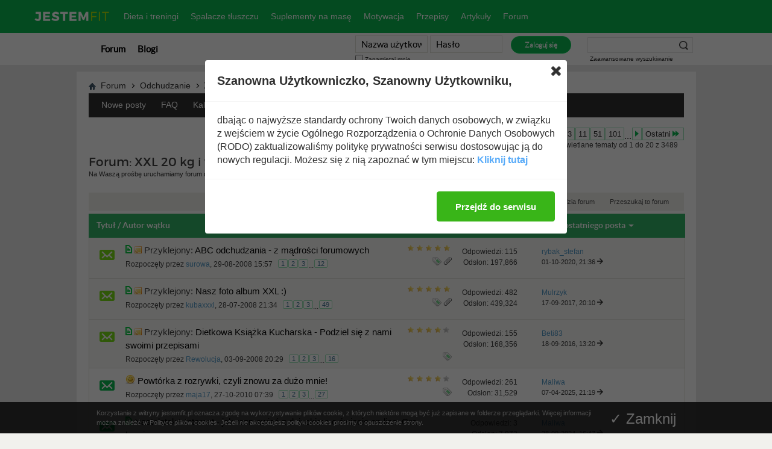

--- FILE ---
content_type: text/html; charset=utf-8
request_url: https://forum.jestemfit.pl/xxl-20-kg-i-wiecej/
body_size: 18630
content:
<!DOCTYPE html PUBLIC "-//W3C//DTD XHTML 1.0 Transitional//EN" "http://www.w3.org/TR/xhtml1/DTD/xhtml1-transitional.dtd">
<!-- BEGIN TEMPLATE: FORUMDISPLAY -->

<html xmlns="http://www.w3.org/1999/xhtml" xmlns:fb="http://www.facebook.com/2008/fbml" dir="ltr" lang="pl" id="vbulletin_html">
<head>
<base href="https://forum.jestemfit.pl/" /><!--[if IE]></base><![endif]-->
	<link rel="canonical" href="https://forum.jestemfit.pl/xxl-20-kg-i-wiecej/" />
<!-- BEGIN TEMPLATE: headinclude -->
<meta http-equiv="Content-Type" content="text/html; charset=utf-8" />
<meta id="e_vb_meta_bburl" name="vb_meta_bburl" content="https://forum.jestemfit.pl" />
<meta http-equiv="refresh" content="1850" />

<meta name="generator" content="vBulletin 4.2.0" />

	<link rel="Shortcut Icon" href="https://forum.jestemfit.pl/favicon.ico" type="image/x-icon" />


		<meta name="keywords" content="XXL,20,kg,i,więcej,XXL 20 kg i więcej, dieta,odchudzanie,nadwaga,dziennik wagi,grupy wsparcia,kalorie" />
		<meta name="description" content="XXL 20 kg i więcej - Na Waszą prośbę uruchamiamy forum dla tych, którzy chcą się integrować i wspomagać wzajemnie w walce z nie mniej niż dwudziestoma " />





<script type="text/javascript">
<!--
	if (typeof YAHOO === 'undefined') // Load ALL YUI Local
	{
		document.write('<script type="text/javascript" src="https://forum.jestemfit.pl/clientscript/yui/yuiloader-dom-event/yuiloader-dom-event.js?v=420"><\/script>');
		document.write('<script type="text/javascript" src="https://forum.jestemfit.pl/clientscript/yui/connection/connection-min.js?v=420"><\/script>');
		var yuipath = 'clientscript/yui';
		var yuicombopath = '';
		var remoteyui = false;
	}
	else	// Load Rest of YUI remotely (where possible)
	{
		var yuipath = 'clientscript/yui';
		var yuicombopath = '';
		var remoteyui = true;
		if (!yuicombopath)
		{
			document.write('<script type="text/javascript" src="https://forum.jestemfit.pl/clientscript/yui/connection/connection-min.js"><\/script>');
		}
	}
	var SESSIONURL = "s=975f7ad4539786f41ab72272ab792768&";
	var SECURITYTOKEN = "guest";
	var IMGDIR_MISC = "images/misc";
	var IMGDIR_BUTTON = "images/buttons";
	var vb_disable_ajax = parseInt("0", 10);
	var SIMPLEVERSION = "420";
	var BBURL = "https://forum.jestemfit.pl";
	var LOGGEDIN = 0 > 0 ? true : false;
	var THIS_SCRIPT = "forumdisplay";
	var RELPATH = "forumdisplay.php?f=9";
	var PATHS = {
		forum : "https://forum.jestemfit.pl",
		cms   : "",
		blog  : ""
	};
	var AJAXBASEURL = "https://forum.jestemfit.pl/";
// -->
</script>
<script type="text/javascript" src="/js/need-cookie.js"></script>


<script type="text/javascript" src="https://forum.jestemfit.pl/clientscript/vbulletin-core.js?v=420"></script>





	<link rel="stylesheet" type="text/css" href="https://forum.jestemfit.pl/clientscript/vbulletin_css/style00002l/main-rollup.css?d=1527193480" />
        

	<!--[if lt IE 8]>
	<link rel="stylesheet" type="text/css" href="https://forum.jestemfit.pl/clientscript/vbulletin_css/style00002l/popupmenu-ie.css?d=1527193480" />
	<link rel="stylesheet" type="text/css" href="https://forum.jestemfit.pl/clientscript/vbulletin_css/style00002l/vbulletin-ie.css?d=1527193480" />
	<link rel="stylesheet" type="text/css" href="https://forum.jestemfit.pl/clientscript/vbulletin_css/style00002l/vbulletin-chrome-ie.css?d=1527193480" />
	<link rel="stylesheet" type="text/css" href="https://forum.jestemfit.pl/clientscript/vbulletin_css/style00002l/vbulletin-formcontrols-ie.css?d=1527193480" />
	<link rel="stylesheet" type="text/css" href="https://forum.jestemfit.pl/clientscript/vbulletin_css/style00002l/editor-ie.css?d=1527193480" />
	<![endif]-->

<meta name=viewport content="width=device-width, initial-scale=1">

<!-- END TEMPLATE: headinclude -->
	<title>XXL 20 kg i więcej</title>
	
	<script type="text/javascript" src="https://forum.jestemfit.pl/clientscript/vbulletin_read_marker.js?v=420"></script>
	
	
		<link rel="stylesheet" type="text/css" href="https://forum.jestemfit.pl/clientscript/vbulletin_css/style00002l/forumdisplay-rollup.css?d=1527193480" />
	

	<!--[if lt IE 8]>
	<script type="text/javascript" src="https://forum.jestemfit.pl/clientscript/vbulletin-threadlist-ie.js?v=420"></script>
		<link rel="stylesheet" type="text/css" href="https://forum.jestemfit.pl/clientscript/vbulletin_css/style00002l/toolsmenu-ie.css?d=1527193480" />
	<link rel="stylesheet" type="text/css" href="https://forum.jestemfit.pl/clientscript/vbulletin_css/style00002l/forumbits-ie.css?d=1527193480" />
	<link rel="stylesheet" type="text/css" href="https://forum.jestemfit.pl/clientscript/vbulletin_css/style00002l/forumdisplay-ie.css?d=1527193480" />
	<link rel="stylesheet" type="text/css" href="https://forum.jestemfit.pl/clientscript/vbulletin_css/style00002l/threadlist-ie.css?d=1527193480" />
	<link rel="stylesheet" type="text/css" href="https://forum.jestemfit.pl/clientscript/vbulletin_css/style00002l/options-ie.css?d=1527193480" />
	<![endif]-->
	<!-- BEGIN TEMPLATE: headinclude_bottom -->
<!-- Google tag (gtag.js) -->
<script async src="https://www.googletagmanager.com/gtag/js?id=G-51ZH5XBY53"></script>
<script>
window.dataLayer = window.dataLayer || [];

function gtag() {
 dataLayer.push(arguments);
}
gtag('js', new Date());

gtag('config', 'G-51ZH5XBY53');
</script><link rel="stylesheet" type="text/css" href="https://forum.jestemfit.pl/clientscript/vbulletin_css/style00002l/additional.css?d=1527193480" />

<!-- END TEMPLATE: headinclude_bottom -->

<script type="text/javascript"><!--
window.google_analytics_uacct = 'UA-53863781-1'; window.google_analytics_domain_name='.jestemfit.pl'; var _gaq = _gaq || []; _gaq.push(['_setDomainName', '.jestemfit.pl'], ['_setAccount', 'UA-53863781-1'], ['_setVar', 'usergroup-1-Unregistered / Not Logged In'], ['_trackPageview']); (function() { var ga = document.createElement('script'); ga.type = 'text/javascript'; ga.async = true; ga.src = ('https:' == document.location.protocol ? 'https://ssl' : 'http://www') + '.google-analytics.com/ga.js'; var s = document.getElementsByTagName('script')[0]; s.parentNode.insertBefore(ga, s);  })();
//--></script>
</head>

<body>


<!-- Tapatalk Detect body start -->
<script type="text/javascript">if (typeof(tapatalkDetect) == "function") tapatalkDetect()</script>
<!-- Tapatalk Detect banner body end -->

<!-- BEGIN TEMPLATE: header -->
<div class="above_body"> <!-- closing tag is in template navbar -->
<div id="header" class="floatcontainer doc_header">
	<div><a name="top" href="https://www.jestemfit.pl" class="logo-image"><img src="https://forum.jestemfit.pl/images/misc/vbulletin4_logo.png" alt="Forum JestemFit.pl" /></a></div>
            <ul class="header__nav header__nav--primary">

                <li class="header__nav__item"><a class="header__nav__item__link" href="//www.jestemfit.pl/mojfit-plan">Dieta i treningi</a></li>
                <li class="header__nav__item"><a class="header__nav__item__link" href="//www.jestemfit.pl/artykuly/suplementy/spalacze-tluszczu-ranking-2017">Spalacze tłuszczu</a></li>
                <li class="header__nav__item"><a class="header__nav__item__link" href="//www.jestemfit.pl/artykuly/suplementy/ranking-najlepszych-gainerow-top-5">Suplementy na masę</a></li>
                <li class="header__nav__item"><a class="header__nav__item__link" href="//www.jestemfit.pl/motywacja/">Motywacja</a></li>


                <li class="header__nav__item"><a class="header__nav__item__link" href="//www.jestemfit.pl/przepisy">Przepisy</a></li>
                <li class="header__nav__item"><a class="header__nav__item__link" href="//www.jestemfit.pl/artykuly">Artykuły</a></li>
<li class="header__nav__item"><a class="header__nav__item__link" href="/">Forum</a></li>
            </ul>
	<div id="toplinks" class="toplinks">
		
			<ul class="nouser">
			
			</ul>
		
	</div>
	<div class="ad_global_header">
		<!-- BEGIN TEMPLATE: ad_global_header1 -->
 
<!-- END TEMPLATE: ad_global_header1 -->
		<!-- BEGIN TEMPLATE: ad_global_header2 -->
 
<!-- END TEMPLATE: ad_global_header2 -->
	</div>
	<hr />
</div>
<!-- END TEMPLATE: header -->

<!-- BEGIN TEMPLATE: navbar -->
<div id="navbar" class="navbar">
	<ul id="navtabs" class="navtabs floatcontainer">
		
		<!-- BEGIN TEMPLATE: navbar_tabs -->

	<li class="selected" id="vbtab_forum">
		<a class="navtab" href="/">Forum</a>
		
			<ul class="floatcontainer">
				
					
						
							<li id="vbflink_newposts"><a rel="nofollow" href="https://forum.jestemfit.pl/search.php?do=getnew&amp;contenttype=vBForum_Post">Nowe posty</a></li>
						
					
				
					
						
							<li id="vbflink_faq"><a href="https://forum.jestemfit.pl/faq.php">FAQ</a></li>
						
					
				
					
						
							<li id="vbflink_calendar"><a href="https://forum.jestemfit.pl/calendar.php">Kalendarz</a></li>
						
					
				
					
						<li class="popupmenu" id="vbmenu_community">
							<a href="javascript://" class="popupctrl">Społeczność</a>
							<ul class="popupbody popuphover">
								
									<li id="vbclink_groups"><a href="https://forum.jestemfit.pl/groups/">Grupy społecznościowe</a></li>
								
									<li id="vbclink_albums"><a href="https://forum.jestemfit.pl/members/albums.html">Nasze albumy</a></li>
								
								
							</ul>
						</li>
					
				
					
						<li class="popupmenu" id="vbmenu_actions">
							<a href="javascript://" class="popupctrl">Operacje</a>
							<ul class="popupbody popuphover">
								
									<li id="vbalink_mfr"><a rel="nofollow" href="https://forum.jestemfit.pl/forumdisplay.php?do=markread&amp;markreadhash=guest">Zaznacz wszystkie fora jako przeczytane</a></li>
								
								
							</ul>
						</li>
					
				
					
						<li class="popupmenu" id="vbmenu_qlinks">
							<a href="javascript://" class="popupctrl">Szybkie Linki</a>
							<ul class="popupbody popuphover">
								
									<li id="vbqlink_posts"><a href="https://forum.jestemfit.pl/search.php?do=getdaily&amp;contenttype=vBForum_Post">Dzisiejsze posty</a></li>
								
									<li id="vbqlink_leaders"><a href="https://forum.jestemfit.pl/showgroups.php">Zobacz załogę forum</a></li>
								
								
							</ul>
						</li>
					
				
				
			</ul>
		
	</li>

	<li id="vbtab_blog">
		<a class="navtab" href="https://forum.jestemfit.pl/blogs/">Blogi</a>
		
	</li>

<!-- END TEMPLATE: navbar_tabs -->
		

	
		<li id="globalsearch" class="globalsearch">
			<form action="https://forum.jestemfit.pl/search.php?do=process" method="post" id="navbar_search" class="navbar_search">
				
				<input type="hidden" name="securitytoken" value="guest" />
				<input type="hidden" name="do" value="process" />
				<span class="textboxcontainer"><span><input type="text" value="" name="query" class="textbox" tabindex="99"/></span></span>
				<span class="buttoncontainer"><span><input type="image" class="searchbutton" src="images/buttons/search.png" name="submit" onclick="document.getElementById('navbar_search').submit;" tabindex="100"/></span></span>
			</form>
			<ul class="navbar_advanced_search">
				<li><a href="https://forum.jestemfit.pl/search.php" accesskey="4">Zaawansowane wyszukiwanie</a></li>
				
			</ul>
		</li>
	

			<li class="nouser">
			<script type="text/javascript" src="https://forum.jestemfit.pl/clientscript/vbulletin_md5.js?v=420"></script>
			<form id="navbar_loginform" action="https://forum.jestemfit.pl/login.php?do=login" method="post" onsubmit="md5hash(vb_login_password, vb_login_md5password, vb_login_md5password_utf, 0)">
				<fieldset id="logindetails" class="logindetails">
					<div>
						<div>
					<input type="text" class="textbox default-value" name="vb_login_username" id="navbar_username" size="10" accesskey="u" tabindex="101" value="Nazwa użytkownika" />
					<input type="password" class="textbox" tabindex="102" name="vb_login_password" id="navbar_password" size="10" />
					<input type="text" class="textbox default-value" tabindex="102" name="vb_login_password_hint" id="navbar_password_hint" size="10" value="Hasło" style="display:none;" />
					<input type="submit" class="loginbutton" tabindex="104" value="Zaloguj się" title="Podaj swoją nazwę użytkownika i hasło w przeznaczonych do tego polach i kliknij przycisk 'Zarejestruj' by stworzyć swój profil." accesskey="s" />
						</div>
					</div>
				</fieldset>
				<div id="remember" class="remember">
					<label for="cb_cookieuser_navbar"><input type="checkbox" name="cookieuser" value="1" id="cb_cookieuser_navbar" class="cb_cookieuser_navbar" accesskey="c" tabindex="103" /> Zapamiętaj mnie</label>
				</div>

				<input type="hidden" name="s" value="975f7ad4539786f41ab72272ab792768" />
				<input type="hidden" name="securitytoken" value="guest" />
				<input type="hidden" name="do" value="login" />
				<input type="hidden" name="vb_login_md5password" />
				<input type="hidden" name="vb_login_md5password_utf" />
			</form>
			<script type="text/javascript">
			YAHOO.util.Dom.setStyle('navbar_password_hint', "display", "inline");
			YAHOO.util.Dom.setStyle('navbar_password', "display", "none");
			vB_XHTML_Ready.subscribe(function()
			{
			//
				YAHOO.util.Event.on('navbar_username', "focus", navbar_username_focus);
				YAHOO.util.Event.on('navbar_username', "blur", navbar_username_blur);
				YAHOO.util.Event.on('navbar_password_hint', "focus", navbar_password_hint);
				YAHOO.util.Event.on('navbar_password', "blur", navbar_password);
			});
			
			function navbar_username_focus(e)
			{
			//
				var textbox = YAHOO.util.Event.getTarget(e);
				if (textbox.value == 'Nazwa użytkownika')
				{
				//
					textbox.value='';
					textbox.style.color='#000000';
				}
			}

			function navbar_username_blur(e)
			{
			//
				var textbox = YAHOO.util.Event.getTarget(e);
				if (textbox.value == '')
				{
				//
					textbox.value='Nazwa użytkownika';
					textbox.style.color='#777777';
				}
			}
			
			function navbar_password_hint(e)
			{
			//
				var textbox = YAHOO.util.Event.getTarget(e);
				
				YAHOO.util.Dom.setStyle('navbar_password_hint', "display", "none");
				YAHOO.util.Dom.setStyle('navbar_password', "display", "inline");
				YAHOO.util.Dom.get('navbar_password').focus();
			}

			function navbar_password(e)
			{
			//
				var textbox = YAHOO.util.Event.getTarget(e);
				
				if (textbox.value == '')
				{
					YAHOO.util.Dom.setStyle('navbar_password_hint', "display", "inline");
					YAHOO.util.Dom.setStyle('navbar_password', "display", "none");
				}
			}
			</script>
				</li>
				
					
				
		

</ul>

</div>
</div><!-- closing div for above_body -->

<div class="body_wrapper">
<div id="breadcrumb" class="breadcrumb">
	<ul class="floatcontainer">
		<li class="navbithome"><a href="/" accesskey="1"><img src="https://forum.jestemfit.pl/images/misc/navbit-home.png" alt="Home" /></a></li>
		<!-- BEGIN TEMPLATE: navbar_link -->

	<li class="navbit"><a href="/">Forum</a></li>

<!-- END TEMPLATE: navbar_link --><!-- BEGIN TEMPLATE: navbar_link -->

	<li class="navbit"><a href="https://forum.jestemfit.pl/odchudzanie/">Odchudzanie</a></li>

<!-- END TEMPLATE: navbar_link -->
		<!-- BEGIN TEMPLATE: navbar_link -->

	<li class="navbit lastnavbit"><span>XXL 20 kg i więcej</span></li>

<!-- END TEMPLATE: navbar_link -->
	</ul>
	<hr />
</div>

<!-- BEGIN TEMPLATE: ad_navbar_below -->

<!-- END TEMPLATE: ad_navbar_below -->
<!-- BEGIN TEMPLATE: ad_global_below_navbar -->
 
<!-- END TEMPLATE: ad_global_below_navbar -->



<!-- END TEMPLATE: navbar -->



<div id="above_threadlist" class="above_threadlist">

	
	<div class="threadpagenav">
		<!-- BEGIN TEMPLATE: pagenav -->
<form action="https://forum.jestemfit.pl/xxl-20-kg-i-wiecej/index101.html" method="get" class="pagination popupmenu nohovermenu">
<input type="hidden" name="f" value="9" /><input type="hidden" name="s" value="975f7ad4539786f41ab72272ab792768" />
	
		<span><a href="javascript://" class="popupctrl">Strona 1 z 175</a></span>
		
		
		
		<!-- BEGIN TEMPLATE: pagenav_curpage -->
<span class="selected"><a href="javascript://" title="Pokaż wyniki od 1 do 20 z 3,489">1</a></span>
<!-- END TEMPLATE: pagenav_curpage --><!-- BEGIN TEMPLATE: pagenav_pagelink -->
<span><a href="https://forum.jestemfit.pl/xxl-20-kg-i-wiecej/index2.html" title="Pokaż wyniki od 21 do 40 z 3,489">2</a></span>
<!-- END TEMPLATE: pagenav_pagelink --><!-- BEGIN TEMPLATE: pagenav_pagelink -->
<span><a href="https://forum.jestemfit.pl/xxl-20-kg-i-wiecej/index3.html" title="Pokaż wyniki od 41 do 60 z 3,489">3</a></span>
<!-- END TEMPLATE: pagenav_pagelink --><!-- BEGIN TEMPLATE: pagenav_pagelinkrel -->
<span><a href="https://forum.jestemfit.pl/xxl-20-kg-i-wiecej/index11.html" title="Pokaż wyniki od 201 do 220 z 3,489"><!--+10-->11</a></span>
<!-- END TEMPLATE: pagenav_pagelinkrel --><!-- BEGIN TEMPLATE: pagenav_pagelinkrel -->
<span><a href="https://forum.jestemfit.pl/xxl-20-kg-i-wiecej/index51.html" title="Pokaż wyniki od 1,001 do 1,020 z 3,489"><!--+50-->51</a></span>
<!-- END TEMPLATE: pagenav_pagelinkrel --><!-- BEGIN TEMPLATE: pagenav_pagelinkrel -->
<span><a href="https://forum.jestemfit.pl/xxl-20-kg-i-wiecej/index101.html" title="Pokaż wyniki od 2,001 do 2,020 z 3,489"><!--+100-->101</a></span>
<!-- END TEMPLATE: pagenav_pagelinkrel -->
		
		<span class="separator">...</span>
		
		
		<span class="prev_next"><a rel="next" href="https://forum.jestemfit.pl/xxl-20-kg-i-wiecej/index2.html" title="Następna strona - Wyniki 21 do 40 z 3,489"><img src="https://forum.jestemfit.pl/images/pagination/next-right.png" alt="Następny" /></a></span>
		
		
		<span class="first_last"><a href="https://forum.jestemfit.pl/xxl-20-kg-i-wiecej/index175.html" title="Ostatnia strona - Wyniki 3,481 do 3,489 z 3,489">Ostatni<img src="https://forum.jestemfit.pl/images/pagination/last-right.png" alt="Ostatni" /></a></span>
		
	
	<ul class="popupbody popuphover">
		<li class="formsubmit jumptopage"><label>Skocz do strony <input type="text" name="page" size="4" /></label> <input type="submit" class="button" value="Idź" /></li>
	</ul>
</form>
<!-- END TEMPLATE: pagenav -->
		<div id="threadpagestats" class="threadpagestats">Wyświetlane tematy od 1 do 20 z 3489</div>
	</div>
	
</div>
<div id="pagetitle" class="pagetitle">
	<h1>Forum: <span class="forumtitle">XXL 20 kg i więcej</span></h1>
	<p class="description">Na Waszą prośbę uruchamiamy forum dla tych, którzy chcą się integrować i wspomagać wzajemnie w walce z nie mniej niż dwudziestoma kilogramami.</p>
</div>

	
	<div id="above_threadlist_controls" class="above_threadlist_controls toolsmenu">
		<div>
		<ul class="popupgroup forumdisplaypopups" id="forumdisplaypopups">
			<li class="popupmenu nohovermenu" id="forumtools">
				<h6><a href="javascript://" class="popupctrl" rel="nofollow">Narzędzia forum</a></h6>
				<ul class="popupbody popuphover">
					
						<li>
							<a href="https://forum.jestemfit.pl/xxl-20-kg-i-wiecej/?do=markread&amp;markreadhash=guest" rel="nofollow" onclick="return mark_forum_and_threads_read(9);">
								Oznacz jako przeczytany
							</a>
						</li>
						
					<li><a href="https://forum.jestemfit.pl/odchudzanie/" rel="nofollow">Zobacz główne forum</a></li>
				</ul>
			</li>
                        
			<li class="popupmenu nohovermenu forumsearch menusearch" id="forumsearch">
				<h6><a href="javascript://" class="popupctrl">Przeszukaj to forum</a></h6>
				<form action="https://forum.jestemfit.pl/search.php?do=process" method="get">
				<ul class="popupbody popuphover">
					<li>
						<input type="text" class="searchbox" name="q" value="Szukaj..." />
						<input type="submit" class="button" value="Szukaj" />
					</li>
					<li class="formsubmit" id="popupsearch">
						<div class="submitoptions">
							<label><input type="radio" name="showposts" value="0" checked="checked" /> Pokaż wątki</label>
							<label><input type="radio" name="showposts" value="1" /> Pokaż posty</label>
						</div>
						<div class="advancedsearchlink"><a href="https://forum.jestemfit.pl/search.php?search_type=1&amp;contenttype=vBForum_Post&amp;forumchoice[]=9" rel="nofollow">Zaawansowane wyszukiwanie</a></div>

					</li>
				</ul>
				<input type="hidden" name="s" value="975f7ad4539786f41ab72272ab792768" />
				<input type="hidden" name="securitytoken" value="guest" />
				<input type="hidden" name="do" value="process" />
				<input type="hidden" name="contenttype" value="vBForum_Post" />
				<input type="hidden" name="forumchoice[]" value="9" />
				<input type="hidden" name="childforums" value="1" />
				<input type="hidden" name="exactname" value="1" />
				</form>
			</li>
			



		</ul>
			
		</div>
	</div>
	






<div id="threadlist" class="threadlist">
	<form id="thread_inlinemod_form" action="https://forum.jestemfit.pl/inlinemod.php?forumid=9" method="post">
		<h2 class="hidden">Tematy na forum</h2>

		<div>
			<div class="threadlisthead table">
				<div>
				<span class="threadinfo">
					<span class="threadtitle">
						<a href="https://forum.jestemfit.pl/xxl-20-kg-i-wiecej/?sort=title&amp;order=asc" rel="nofollow">Tytuł</a> /
						<a href="https://forum.jestemfit.pl/xxl-20-kg-i-wiecej/?sort=postusername&amp;order=asc" rel="nofollow">Autor wątku</a>
					</span>
				</span>
				

					<span class="threadstats td"><a href="https://forum.jestemfit.pl/xxl-20-kg-i-wiecej/?sort=replycount&amp;order=desc" rel="nofollow">Odpowiedzi</a> / <a href="https://forum.jestemfit.pl/xxl-20-kg-i-wiecej/?sort=views&amp;order=desc" rel="nofollow">Odsłon</a></span>
					<span class="threadlastpost td"><a href="https://forum.jestemfit.pl/xxl-20-kg-i-wiecej/?sort=lastpost&amp;order=asc" rel="nofollow">Autor ostatniego posta<!-- BEGIN TEMPLATE: forumdisplay_sortarrow -->
<img class="sortarrow" src="https://forum.jestemfit.pl/images/buttons/sortarrow-asc.png" alt="Odwróć sortowanie" border="0" />
<!-- END TEMPLATE: forumdisplay_sortarrow --></a></span>
					
				
				</div>
			</div>

			
				<ol id="stickies" class="stickies">
					<!-- BEGIN TEMPLATE: threadbit -->
<li class="threadbit hot attachments" id="thread_608">
	<div class="rating5 sticky">
		<div class="threadinfo" title="">
			<!--  status icon block -->
			<a class="threadstatus" rel="vB::AJAX" ></a>

			<!-- title / author block -->
			<div class="inner">
				<h3 class="threadtitle">
                    	

                    
                            <img src="https://forum.jestemfit.pl/images/icons/icon1.png" alt="" border="0" />
                    

					
					 	<img src="https://forum.jestemfit.pl/images/misc/sticky.gif" alt="Przyklejony wątek" />
					
                                        
 					
						<span id="thread_prefix_608" class="prefix understate">
							
							Przyklejony: 
							
							
						</span>
					
                	<a class="title" href="https://forum.jestemfit.pl/xxl-20-kg-i-wiecej/608-abc-odchudzania-z-madrosci-forumowych.html" id="thread_title_608">ABC odchudzania - z mądrości forumowych</a>
				</h3>

				<div class="threadmeta">				
					<div class="author">
												
						
							<span class="label">Rozpoczęty przez&#160;<a href="https://forum.jestemfit.pl/members/111445-surowa.html" class="username understate" title="Rozpoczęty przez surowa, 29-08-2008 15:57">surowa</a>,&#160;29-08-2008&#160;15:57</span>
						
						
						
							<dl class="pagination" id="pagination_threadbit_608">
								<dt class="label">12 Strony <span class="separator">&bull;</span></dt>
								<dd>
									 <!-- BEGIN TEMPLATE: threadbit_pagelink -->
<span><a href="https://forum.jestemfit.pl/xxl-20-kg-i-wiecej/608-abc-odchudzania-z-madrosci-forumowych.html">1</a></span>
<!-- END TEMPLATE: threadbit_pagelink --> <!-- BEGIN TEMPLATE: threadbit_pagelink -->
<span><a href="https://forum.jestemfit.pl/xxl-20-kg-i-wiecej/608-abc-odchudzania-z-madrosci-forumowych-2.html">2</a></span>
<!-- END TEMPLATE: threadbit_pagelink --> <!-- BEGIN TEMPLATE: threadbit_pagelink -->
<span><a href="https://forum.jestemfit.pl/xxl-20-kg-i-wiecej/608-abc-odchudzania-z-madrosci-forumowych-3.html">3</a></span>
<!-- END TEMPLATE: threadbit_pagelink -->
									 <span class="separator">...</span> <span><a href="https://forum.jestemfit.pl/xxl-20-kg-i-wiecej/608-abc-odchudzania-z-madrosci-forumowych-12.html">12</a></span>
								</dd>
							</dl>
						
						<!-- iconinfo -->
						<div class="threaddetails td">
							<div class="threaddetailicons">
								
									<img src="https://forum.jestemfit.pl/images/misc/tag.png" alt="abc, porady, pytania, warto wiedzieć" />
								
								
								
								
								
									<a href="javascript://" onclick="attachments(608); return false"> <img src="https://forum.jestemfit.pl/images/misc/paperclip.png" border="0" alt="1 załącznik(ów)" /></a>
								
								
							</div>
						</div>
					</div>
					
				</div>

			</div>
		</div>
		
		<!-- threadstats -->
		
		<ul class="threadstats td alt" title="">
			
				<li>Odpowiedzi: <a rel="nofollow" href="https://forum.jestemfit.pl/misc.php?do=whoposted&amp;t=608" onclick="who(608); return false;" class="understate">115</a></li>
				<li>Odsłon: 197,866</li>
			
			<li class="hidden">Ocena5 / 5</li>
		</ul>
							
		<!-- lastpost -->
		<dl class="threadlastpost td">
		
			<dt class="lastpostby hidden">Autor ostatniego posta</dt>
			<dd><!-- BEGIN TEMPLATE: memberaction_dropdown -->
<div class="popupmenu memberaction">
	<a class="username offline " href="https://forum.jestemfit.pl/members/319938-rybak_stefan.html" title="rybak_stefan jest nieaktywny"><strong>rybak_stefan</strong></a>
	
</div>
<!-- END TEMPLATE: memberaction_dropdown --></dd>
			<dd>01-10-2020, <span class="time">21:36</span>
			<a href="https://forum.jestemfit.pl/xxl-20-kg-i-wiecej/608-abc-odchudzania-z-madrosci-forumowych-12.html#post3610660" class="lastpostdate understate" title="Idź do ostatniego postu"><img src="https://forum.jestemfit.pl/images/buttons/lastpost-right.png" alt="Idź do ostatniego postu" /></a>
			</dd>
		
		</dl>

		
		
		
		
	</div>
</li>
<!-- END TEMPLATE: threadbit --><!-- BEGIN TEMPLATE: threadbit -->
<li class="threadbit hot attachments guest" id="thread_132">
	<div class="rating5 sticky">
		<div class="threadinfo" title="">
			<!--  status icon block -->
			<a class="threadstatus" rel="vB::AJAX" ></a>

			<!-- title / author block -->
			<div class="inner">
				<h3 class="threadtitle">
                    	

                    
                            <img src="https://forum.jestemfit.pl/images/icons/icon1.png" alt="" border="0" />
                    

					
					 	<img src="https://forum.jestemfit.pl/images/misc/sticky.gif" alt="Przyklejony wątek" />
					
                                        
 					
						<span id="thread_prefix_132" class="prefix understate">
							
							Przyklejony: 
							
							
						</span>
					
                	<a class="title" href="https://forum.jestemfit.pl/xxl-20-kg-i-wiecej/132-foto-album-xxl.html" id="thread_title_132">Nasz foto album XXL :)</a>
				</h3>

				<div class="threadmeta">				
					<div class="author">
												
						
							<span class="label">Rozpoczęty przez&#160;<a href="https://forum.jestemfit.pl/member.php" class="username understate" title="Rozpoczęty przez kubaxxxl, 28-07-2008 21:34">kubaxxxl</a>,&#160;28-07-2008&#160;21:34</span>
						
						
						
							<dl class="pagination" id="pagination_threadbit_132">
								<dt class="label">49 Strony <span class="separator">&bull;</span></dt>
								<dd>
									 <!-- BEGIN TEMPLATE: threadbit_pagelink -->
<span><a href="https://forum.jestemfit.pl/xxl-20-kg-i-wiecej/132-foto-album-xxl.html">1</a></span>
<!-- END TEMPLATE: threadbit_pagelink --> <!-- BEGIN TEMPLATE: threadbit_pagelink -->
<span><a href="https://forum.jestemfit.pl/xxl-20-kg-i-wiecej/132-foto-album-xxl-2.html">2</a></span>
<!-- END TEMPLATE: threadbit_pagelink --> <!-- BEGIN TEMPLATE: threadbit_pagelink -->
<span><a href="https://forum.jestemfit.pl/xxl-20-kg-i-wiecej/132-foto-album-xxl-3.html">3</a></span>
<!-- END TEMPLATE: threadbit_pagelink -->
									 <span class="separator">...</span> <span><a href="https://forum.jestemfit.pl/xxl-20-kg-i-wiecej/132-foto-album-xxl-49.html">49</a></span>
								</dd>
							</dl>
						
						<!-- iconinfo -->
						<div class="threaddetails td">
							<div class="threaddetailicons">
								
									<img src="https://forum.jestemfit.pl/images/misc/tag.png" alt="metamorfozy, sukcesy, zdjęcia" />
								
								
								
								
								
									<a href="javascript://" onclick="attachments(132); return false"> <img src="https://forum.jestemfit.pl/images/misc/paperclip.png" border="0" alt="1 załącznik(ów)" /></a>
								
								
							</div>
						</div>
					</div>
					
				</div>

			</div>
		</div>
		
		<!-- threadstats -->
		
		<ul class="threadstats td alt" title="">
			
				<li>Odpowiedzi: <a rel="nofollow" href="https://forum.jestemfit.pl/misc.php?do=whoposted&amp;t=132" onclick="who(132); return false;" class="understate">482</a></li>
				<li>Odsłon: 439,324</li>
			
			<li class="hidden">Ocena5 / 5</li>
		</ul>
							
		<!-- lastpost -->
		<dl class="threadlastpost td">
		
			<dt class="lastpostby hidden">Autor ostatniego posta</dt>
			<dd><!-- BEGIN TEMPLATE: memberaction_dropdown -->
<div class="popupmenu memberaction">
	<a class="username offline " href="https://forum.jestemfit.pl/members/318539-mulrzyk.html" title="Mulrzyk jest nieaktywny"><strong>Mulrzyk</strong></a>
	
</div>
<!-- END TEMPLATE: memberaction_dropdown --></dd>
			<dd>17-09-2017, <span class="time">20:10</span>
			<a href="https://forum.jestemfit.pl/xxl-20-kg-i-wiecej/132-foto-album-xxl-49.html#post3497344" class="lastpostdate understate" title="Idź do ostatniego postu"><img src="https://forum.jestemfit.pl/images/buttons/lastpost-right.png" alt="Idź do ostatniego postu" /></a>
			</dd>
		
		</dl>

		
		
		
		
	</div>
</li>
<!-- END TEMPLATE: threadbit --><!-- BEGIN TEMPLATE: threadbit -->
<li class="threadbit hot" id="thread_646">
	<div class="rating4 sticky">
		<div class="threadinfo" title="">
			<!--  status icon block -->
			<a class="threadstatus" rel="vB::AJAX" ></a>

			<!-- title / author block -->
			<div class="inner">
				<h3 class="threadtitle">
                    	

                    
                            <img src="https://forum.jestemfit.pl/images/icons/icon1.png" alt="" border="0" />
                    

					
					 	<img src="https://forum.jestemfit.pl/images/misc/sticky.gif" alt="Przyklejony wątek" />
					
                                        
 					
						<span id="thread_prefix_646" class="prefix understate">
							
							Przyklejony: 
							
							
						</span>
					
                	<a class="title" href="https://forum.jestemfit.pl/xxl-20-kg-i-wiecej/646-dietkowa-ksiazka-kucharska-podziel-sie-z-swoimi-przepisami.html" id="thread_title_646">Dietkowa Książka Kucharska - Podziel się z nami swoimi przepisami</a>
				</h3>

				<div class="threadmeta">				
					<div class="author">
												
						
							<span class="label">Rozpoczęty przez&#160;<a href="https://forum.jestemfit.pl/members/105832-rewolucja.html" class="username understate" title="Rozpoczęty przez Rewolucja, 03-09-2008 20:29">Rewolucja</a>,&#160;03-09-2008&#160;20:29</span>
						
						
						
							<dl class="pagination" id="pagination_threadbit_646">
								<dt class="label">16 Strony <span class="separator">&bull;</span></dt>
								<dd>
									 <!-- BEGIN TEMPLATE: threadbit_pagelink -->
<span><a href="https://forum.jestemfit.pl/xxl-20-kg-i-wiecej/646-dietkowa-ksiazka-kucharska-podziel-sie-z-swoimi-przepisami.html">1</a></span>
<!-- END TEMPLATE: threadbit_pagelink --> <!-- BEGIN TEMPLATE: threadbit_pagelink -->
<span><a href="https://forum.jestemfit.pl/xxl-20-kg-i-wiecej/646-dietkowa-ksiazka-kucharska-podziel-sie-z-swoimi-przepisami-2.html">2</a></span>
<!-- END TEMPLATE: threadbit_pagelink --> <!-- BEGIN TEMPLATE: threadbit_pagelink -->
<span><a href="https://forum.jestemfit.pl/xxl-20-kg-i-wiecej/646-dietkowa-ksiazka-kucharska-podziel-sie-z-swoimi-przepisami-3.html">3</a></span>
<!-- END TEMPLATE: threadbit_pagelink -->
									 <span class="separator">...</span> <span><a href="https://forum.jestemfit.pl/xxl-20-kg-i-wiecej/646-dietkowa-ksiazka-kucharska-podziel-sie-z-swoimi-przepisami-16.html">16</a></span>
								</dd>
							</dl>
						
						<!-- iconinfo -->
						<div class="threaddetails td">
							<div class="threaddetailicons">
								
									<img src="https://forum.jestemfit.pl/images/misc/tag.png" alt="przepisy" />
								
								
								
								
								
								
							</div>
						</div>
					</div>
					
				</div>

			</div>
		</div>
		
		<!-- threadstats -->
		
		<ul class="threadstats td alt" title="">
			
				<li>Odpowiedzi: <a rel="nofollow" href="https://forum.jestemfit.pl/misc.php?do=whoposted&amp;t=646" onclick="who(646); return false;" class="understate">155</a></li>
				<li>Odsłon: 168,356</li>
			
			<li class="hidden">Ocena4 / 5</li>
		</ul>
							
		<!-- lastpost -->
		<dl class="threadlastpost td">
		
			<dt class="lastpostby hidden">Autor ostatniego posta</dt>
			<dd><!-- BEGIN TEMPLATE: memberaction_dropdown -->
<div class="popupmenu memberaction">
	<a class="username offline " href="https://forum.jestemfit.pl/members/317793-beti83.html" title="Beti83 jest nieaktywny"><strong>Beti83</strong></a>
	
</div>
<!-- END TEMPLATE: memberaction_dropdown --></dd>
			<dd>18-09-2016, <span class="time">13:20</span>
			<a href="https://forum.jestemfit.pl/xxl-20-kg-i-wiecej/646-dietkowa-ksiazka-kucharska-podziel-sie-z-swoimi-przepisami-16.html#post3430664" class="lastpostdate understate" title="Idź do ostatniego postu"><img src="https://forum.jestemfit.pl/images/buttons/lastpost-right.png" alt="Idź do ostatniego postu" /></a>
			</dd>
		
		</dl>

		
		
		
		
	</div>
</li>
<!-- END TEMPLATE: threadbit -->
				</ol>
			
			
				<ol id="threads" class="threads">
					<!-- google_ad_section_start --><!-- BEGIN TEMPLATE: threadbit -->
<li class="threadbit hot" id="thread_8813">
	<div class="rating4 nonsticky">
		<div class="threadinfo" title="">
			<!--  status icon block -->
			<a class="threadstatus" rel="vB::AJAX" ></a>

			<!-- title / author block -->
			<div class="inner">
				<h3 class="threadtitle">
                    	

                    
                            <img src="https://forum.jestemfit.pl/images/icons/icon7.png" alt="Smile" border="0" />
                    

					
                                        
 					
                	<a class="title" href="https://forum.jestemfit.pl/xxl-20-kg-i-wiecej/8813-powtorka-z-rozrywki-czyli-znowu-za-duzo.html" id="thread_title_8813">Powtórka z rozrywki, czyli znowu za dużo mnie!</a>
				</h3>

				<div class="threadmeta">				
					<div class="author">
												
						
							<span class="label">Rozpoczęty przez&#160;<a href="https://forum.jestemfit.pl/members/11068-maja17.html" class="username understate" title="Rozpoczęty przez maja17, 27-10-2010 07:39">maja17</a>,&#160;27-10-2010&#160;07:39</span>
						
						
						
							<dl class="pagination" id="pagination_threadbit_8813">
								<dt class="label">27 Strony <span class="separator">&bull;</span></dt>
								<dd>
									 <!-- BEGIN TEMPLATE: threadbit_pagelink -->
<span><a href="https://forum.jestemfit.pl/xxl-20-kg-i-wiecej/8813-powtorka-z-rozrywki-czyli-znowu-za-duzo.html">1</a></span>
<!-- END TEMPLATE: threadbit_pagelink --> <!-- BEGIN TEMPLATE: threadbit_pagelink -->
<span><a href="https://forum.jestemfit.pl/xxl-20-kg-i-wiecej/8813-powtorka-z-rozrywki-czyli-znowu-za-duzo-2.html">2</a></span>
<!-- END TEMPLATE: threadbit_pagelink --> <!-- BEGIN TEMPLATE: threadbit_pagelink -->
<span><a href="https://forum.jestemfit.pl/xxl-20-kg-i-wiecej/8813-powtorka-z-rozrywki-czyli-znowu-za-duzo-3.html">3</a></span>
<!-- END TEMPLATE: threadbit_pagelink -->
									 <span class="separator">...</span> <span><a href="https://forum.jestemfit.pl/xxl-20-kg-i-wiecej/8813-powtorka-z-rozrywki-czyli-znowu-za-duzo-27.html">27</a></span>
								</dd>
							</dl>
						
						<!-- iconinfo -->
						<div class="threaddetails td">
							<div class="threaddetailicons">
								
									<img src="https://forum.jestemfit.pl/images/misc/tag.png" alt="dieta, gruba, grubaska, jo-jo, odchudzanie" />
								
								
								
								
								
								
							</div>
						</div>
					</div>
					
				</div>

			</div>
		</div>
		
		<!-- threadstats -->
		
		<ul class="threadstats td alt" title="">
			
				<li>Odpowiedzi: <a rel="nofollow" href="https://forum.jestemfit.pl/misc.php?do=whoposted&amp;t=8813" onclick="who(8813); return false;" class="understate">261</a></li>
				<li>Odsłon: 31,529</li>
			
			<li class="hidden">Ocena4 / 5</li>
		</ul>
							
		<!-- lastpost -->
		<dl class="threadlastpost td">
		
			<dt class="lastpostby hidden">Autor ostatniego posta</dt>
			<dd><!-- BEGIN TEMPLATE: memberaction_dropdown -->
<div class="popupmenu memberaction">
	<a class="username offline " href="https://forum.jestemfit.pl/members/319078-maliwa.html" title="Maliwa jest nieaktywny"><strong>Maliwa</strong></a>
	
</div>
<!-- END TEMPLATE: memberaction_dropdown --></dd>
			<dd>07-04-2025, <span class="time">21:19</span>
			<a href="https://forum.jestemfit.pl/xxl-20-kg-i-wiecej/8813-powtorka-z-rozrywki-czyli-znowu-za-duzo-27.html#post3669381" class="lastpostdate understate" title="Idź do ostatniego postu"><img src="https://forum.jestemfit.pl/images/buttons/lastpost-right.png" alt="Idź do ostatniego postu" /></a>
			</dd>
		
		</dl>

		
		
		
		
	</div>
</li>
<!-- END TEMPLATE: threadbit --><!-- BEGIN TEMPLATE: threadbit -->
<li class="threadbit hot" id="thread_20561">
	<div class="rating0 nonsticky">
		<div class="threadinfo" title="">
			<!--  status icon block -->
			<a class="threadstatus" rel="vB::AJAX" ></a>

			<!-- title / author block -->
			<div class="inner">
				<h3 class="threadtitle">
                    	

                    
                            <img src="https://forum.jestemfit.pl/images/icons/icon1.png" alt="" border="0" />
                    

					
                                        
 					
                	<a class="title" href="https://forum.jestemfit.pl/xxl-20-kg-i-wiecej/20561-nastolatek-internet-rozmawiac-z-dzieckiem-o-swiecie-line-gra-karciana.html" id="thread_title_20561">Nastolatek+ Internet - jak rozmawiać z dzieckiem o świecie on-line. Gra karciana.</a>
				</h3>

				<div class="threadmeta">				
					<div class="author">
												
						
							<span class="label">Rozpoczęty przez&#160;<a href="https://forum.jestemfit.pl/members/320661-barnesdawn.html" class="username understate" title="Rozpoczęty przez barnesdawn, 23-05-2022 08:46">barnesdawn</a>,&#160;23-05-2022&#160;08:46</span>
						
						
						
						<!-- iconinfo -->
						<div class="threaddetails td">
							<div class="threaddetailicons">
								
								
								
								
								
								
							</div>
						</div>
					</div>
					
				</div>

			</div>
		</div>
		
		<!-- threadstats -->
		
		<ul class="threadstats td alt" title="">
			
				<li>Odpowiedzi: <a rel="nofollow" href="https://forum.jestemfit.pl/misc.php?do=whoposted&amp;t=20561" onclick="who(20561); return false;" class="understate">3</a></li>
				<li>Odsłon: 7,873</li>
			
			<li class="hidden">Ocena0 / 5</li>
		</ul>
							
		<!-- lastpost -->
		<dl class="threadlastpost td">
		
			<dt class="lastpostby hidden">Autor ostatniego posta</dt>
			<dd><!-- BEGIN TEMPLATE: memberaction_dropdown -->
<div class="popupmenu memberaction">
	<a class="username offline " href="https://forum.jestemfit.pl/members/319078-maliwa.html" title="Maliwa jest nieaktywny"><strong>Maliwa</strong></a>
	
</div>
<!-- END TEMPLATE: memberaction_dropdown --></dd>
			<dd>28-09-2024, <span class="time">16:47</span>
			<a href="https://forum.jestemfit.pl/xxl-20-kg-i-wiecej/20561-nastolatek-internet-rozmawiac-z-dzieckiem-o-swiecie-line-gra-karciana.html#post3666072" class="lastpostdate understate" title="Idź do ostatniego postu"><img src="https://forum.jestemfit.pl/images/buttons/lastpost-right.png" alt="Idź do ostatniego postu" /></a>
			</dd>
		
		</dl>

		
		
		
		
	</div>
</li>
<!-- END TEMPLATE: threadbit --><!-- BEGIN TEMPLATE: threadbit -->
<li class="threadbit hot attachments" id="thread_15254">
	<div class="rating5 nonsticky">
		<div class="threadinfo" title="">
			<!--  status icon block -->
			<a class="threadstatus" rel="vB::AJAX" ></a>

			<!-- title / author block -->
			<div class="inner">
				<h3 class="threadtitle">
                    	

                    
                            <img src="https://forum.jestemfit.pl/images/icons/icon1.png" alt="" border="0" />
                    

					
                                        
 					
                	<a class="title" href="https://forum.jestemfit.pl/xxl-20-kg-i-wiecej/15254-buttermilkowe-wzloty-i-upadki-czesc-8-a.html" id="thread_title_15254">buttermilkowe wzloty i upadki - Część 8</a>
				</h3>

				<div class="threadmeta">				
					<div class="author">
												
						
							<span class="label">Rozpoczęty przez&#160;<a href="https://forum.jestemfit.pl/members/1-admin.html" class="username understate" title="Rozpoczęty przez admin, 30-11-2013 20:30">admin</a>,&#160;30-11-2013&#160;20:30</span>
						
						
						
							<dl class="pagination" id="pagination_threadbit_15254">
								<dt class="label">28 Strony <span class="separator">&bull;</span></dt>
								<dd>
									 <!-- BEGIN TEMPLATE: threadbit_pagelink -->
<span><a href="https://forum.jestemfit.pl/xxl-20-kg-i-wiecej/15254-buttermilkowe-wzloty-i-upadki-czesc-8-a.html">1</a></span>
<!-- END TEMPLATE: threadbit_pagelink --> <!-- BEGIN TEMPLATE: threadbit_pagelink -->
<span><a href="https://forum.jestemfit.pl/xxl-20-kg-i-wiecej/15254-buttermilkowe-wzloty-i-upadki-czesc-8-a-2.html">2</a></span>
<!-- END TEMPLATE: threadbit_pagelink --> <!-- BEGIN TEMPLATE: threadbit_pagelink -->
<span><a href="https://forum.jestemfit.pl/xxl-20-kg-i-wiecej/15254-buttermilkowe-wzloty-i-upadki-czesc-8-a-3.html">3</a></span>
<!-- END TEMPLATE: threadbit_pagelink -->
									 <span class="separator">...</span> <span><a href="https://forum.jestemfit.pl/xxl-20-kg-i-wiecej/15254-buttermilkowe-wzloty-i-upadki-czesc-8-a-28.html">28</a></span>
								</dd>
							</dl>
						
						<!-- iconinfo -->
						<div class="threaddetails td">
							<div class="threaddetailicons">
								
								
								
								
								
									<a href="javascript://" onclick="attachments(15254); return false"> <img src="https://forum.jestemfit.pl/images/misc/paperclip.png" border="0" alt="1 załącznik(ów)" /></a>
								
								
							</div>
						</div>
					</div>
					
				</div>

			</div>
		</div>
		
		<!-- threadstats -->
		
		<ul class="threadstats td alt" title="">
			
				<li>Odpowiedzi: <a rel="nofollow" href="https://forum.jestemfit.pl/misc.php?do=whoposted&amp;t=15254" onclick="who(15254); return false;" class="understate">279</a></li>
				<li>Odsłon: 45,415</li>
			
			<li class="hidden">Ocena5 / 5</li>
		</ul>
							
		<!-- lastpost -->
		<dl class="threadlastpost td">
		
			<dt class="lastpostby hidden">Autor ostatniego posta</dt>
			<dd><!-- BEGIN TEMPLATE: memberaction_dropdown -->
<div class="popupmenu memberaction">
	<a class="username offline " href="https://forum.jestemfit.pl/members/128404-hindi65.html" title="hindi65 jest nieaktywny"><strong>hindi65</strong></a>
	
</div>
<!-- END TEMPLATE: memberaction_dropdown --></dd>
			<dd>26-02-2023, <span class="time">17:42</span>
			<a href="https://forum.jestemfit.pl/xxl-20-kg-i-wiecej/15254-buttermilkowe-wzloty-i-upadki-czesc-8-a-28.html#post3653781" class="lastpostdate understate" title="Idź do ostatniego postu"><img src="https://forum.jestemfit.pl/images/buttons/lastpost-right.png" alt="Idź do ostatniego postu" /></a>
			</dd>
		
		</dl>

		
		
		
		
	</div>
</li>
<!-- END TEMPLATE: threadbit --><!-- BEGIN TEMPLATE: threadbit -->
<li class="threadbit hot" id="thread_14069">
	<div class="rating0 nonsticky">
		<div class="threadinfo" title="">
			<!--  status icon block -->
			<a class="threadstatus" rel="vB::AJAX" ></a>

			<!-- title / author block -->
			<div class="inner">
				<h3 class="threadtitle">
                    	

                    
                            <img src="https://forum.jestemfit.pl/images/icons/icon1.png" alt="" border="0" />
                    

					
                                        
 					
                	<a class="title" href="https://forum.jestemfit.pl/xxl-20-kg-i-wiecej/14069-odchudzanie-jedyna-gra-w-ktorej-wygrywa-traci.html" id="thread_title_14069">Odchudzanie to jedyna gra, w ktorej wygrywa ten co traci .</a>
				</h3>

				<div class="threadmeta">				
					<div class="author">
												
						
							<span class="label">Rozpoczęty przez&#160;<a href="https://forum.jestemfit.pl/members/293856-vikipiki.html" class="username understate" title="Rozpoczęty przez vikipiki, 07-01-2013 09:21">vikipiki</a>,&#160;07-01-2013&#160;09:21</span>
						
						
						
							<dl class="pagination" id="pagination_threadbit_14069">
								<dt class="label">6 Strony <span class="separator">&bull;</span></dt>
								<dd>
									 <!-- BEGIN TEMPLATE: threadbit_pagelink -->
<span><a href="https://forum.jestemfit.pl/xxl-20-kg-i-wiecej/14069-odchudzanie-jedyna-gra-w-ktorej-wygrywa-traci.html">1</a></span>
<!-- END TEMPLATE: threadbit_pagelink --> <!-- BEGIN TEMPLATE: threadbit_pagelink -->
<span><a href="https://forum.jestemfit.pl/xxl-20-kg-i-wiecej/14069-odchudzanie-jedyna-gra-w-ktorej-wygrywa-traci-2.html">2</a></span>
<!-- END TEMPLATE: threadbit_pagelink --> <!-- BEGIN TEMPLATE: threadbit_pagelink -->
<span><a href="https://forum.jestemfit.pl/xxl-20-kg-i-wiecej/14069-odchudzanie-jedyna-gra-w-ktorej-wygrywa-traci-3.html">3</a></span>
<!-- END TEMPLATE: threadbit_pagelink -->
									 <span class="separator">...</span> <span><a href="https://forum.jestemfit.pl/xxl-20-kg-i-wiecej/14069-odchudzanie-jedyna-gra-w-ktorej-wygrywa-traci-6.html">6</a></span>
								</dd>
							</dl>
						
						<!-- iconinfo -->
						<div class="threaddetails td">
							<div class="threaddetailicons">
								
								
								
								
								
								
							</div>
						</div>
					</div>
					
				</div>

			</div>
		</div>
		
		<!-- threadstats -->
		
		<ul class="threadstats td alt" title="">
			
				<li>Odpowiedzi: <a rel="nofollow" href="https://forum.jestemfit.pl/misc.php?do=whoposted&amp;t=14069" onclick="who(14069); return false;" class="understate">52</a></li>
				<li>Odsłon: 17,864</li>
			
			<li class="hidden">Ocena0 / 5</li>
		</ul>
							
		<!-- lastpost -->
		<dl class="threadlastpost td">
		
			<dt class="lastpostby hidden">Autor ostatniego posta</dt>
			<dd><!-- BEGIN TEMPLATE: memberaction_dropdown -->
<div class="popupmenu memberaction">
	<a class="username offline " href="https://forum.jestemfit.pl/member.php" title="barnesdawn jest nieaktywny"><strong>barnesdawn</strong></a>
	
</div>
<!-- END TEMPLATE: memberaction_dropdown --></dd>
			<dd>19-02-2023, <span class="time">01:34</span>
			<a href="https://forum.jestemfit.pl/xxl-20-kg-i-wiecej/14069-odchudzanie-jedyna-gra-w-ktorej-wygrywa-traci-6.html#post3653509" class="lastpostdate understate" title="Idź do ostatniego postu"><img src="https://forum.jestemfit.pl/images/buttons/lastpost-right.png" alt="Idź do ostatniego postu" /></a>
			</dd>
		
		</dl>

		
		
		
		
	</div>
</li>
<!-- END TEMPLATE: threadbit --><!-- BEGIN TEMPLATE: threadbit -->
<li class="threadbit hot" id="thread_4815">
	<div class="rating3 nonsticky">
		<div class="threadinfo" title="">
			<!--  status icon block -->
			<a class="threadstatus" rel="vB::AJAX" ></a>

			<!-- title / author block -->
			<div class="inner">
				<h3 class="threadtitle">
                    	

                    
                            <img src="https://forum.jestemfit.pl/images/icons/icon9.png" alt="Unhappy" border="0" />
                    

					
                                        
 					
                	<a class="title" href="https://forum.jestemfit.pl/xxl-20-kg-i-wiecej/4815-brak-motywacji-nadwaga-rujnuje-zycie.html" id="thread_title_4815">Brak mi motywacji, nadwaga rujnuje mi życie.</a>
				</h3>

				<div class="threadmeta">				
					<div class="author">
												
						
							<span class="label">Rozpoczęty przez&#160;<a href="https://forum.jestemfit.pl/members/118830-agarafka.html" class="username understate" title="Rozpoczęty przez agarafka, 24-10-2009 08:24">agarafka</a>,&#160;24-10-2009&#160;08:24</span>
						
						
						
							<dl class="pagination" id="pagination_threadbit_4815">
								<dt class="label">2 Strony <span class="separator">&bull;</span></dt>
								<dd>
									 <!-- BEGIN TEMPLATE: threadbit_pagelink -->
<span><a href="https://forum.jestemfit.pl/xxl-20-kg-i-wiecej/4815-brak-motywacji-nadwaga-rujnuje-zycie.html">1</a></span>
<!-- END TEMPLATE: threadbit_pagelink --> <!-- BEGIN TEMPLATE: threadbit_pagelink -->
<span><a href="https://forum.jestemfit.pl/xxl-20-kg-i-wiecej/4815-brak-motywacji-nadwaga-rujnuje-zycie-2.html">2</a></span>
<!-- END TEMPLATE: threadbit_pagelink -->
									
								</dd>
							</dl>
						
						<!-- iconinfo -->
						<div class="threaddetails td">
							<div class="threaddetailicons">
								
								
								
								
								
								
							</div>
						</div>
					</div>
					
				</div>

			</div>
		</div>
		
		<!-- threadstats -->
		
		<ul class="threadstats td alt" title="">
			
				<li>Odpowiedzi: <a rel="nofollow" href="https://forum.jestemfit.pl/misc.php?do=whoposted&amp;t=4815" onclick="who(4815); return false;" class="understate">12</a></li>
				<li>Odsłon: 17,481</li>
			
			<li class="hidden">Ocena3 / 5</li>
		</ul>
							
		<!-- lastpost -->
		<dl class="threadlastpost td">
		
			<dt class="lastpostby hidden">Autor ostatniego posta</dt>
			<dd><!-- BEGIN TEMPLATE: memberaction_dropdown -->
<div class="popupmenu memberaction">
	<a class="username offline " href="https://forum.jestemfit.pl/members/320436-remarce.html" title="Remarce jest nieaktywny"><strong>Remarce</strong></a>
	
</div>
<!-- END TEMPLATE: memberaction_dropdown --></dd>
			<dd>03-08-2022, <span class="time">16:30</span>
			<a href="https://forum.jestemfit.pl/xxl-20-kg-i-wiecej/4815-brak-motywacji-nadwaga-rujnuje-zycie-2.html#post3646404" class="lastpostdate understate" title="Idź do ostatniego postu"><img src="https://forum.jestemfit.pl/images/buttons/lastpost-right.png" alt="Idź do ostatniego postu" /></a>
			</dd>
		
		</dl>

		
		
		
		
	</div>
</li>
<!-- END TEMPLATE: threadbit --><!-- BEGIN TEMPLATE: threadbit -->
<li class="threadbit hot" id="thread_19354">
	<div class="rating0 nonsticky">
		<div class="threadinfo" title="">
			<!--  status icon block -->
			<a class="threadstatus" rel="vB::AJAX" ></a>

			<!-- title / author block -->
			<div class="inner">
				<h3 class="threadtitle">
                    	

                    
                            <img src="https://forum.jestemfit.pl/images/icons/icon1.png" alt="" border="0" />
                    

					
                                        
 					
                	<a class="title" href="https://forum.jestemfit.pl/xxl-20-kg-i-wiecej/19354-restrykcyjna-dieta-skuteczna.html" id="thread_title_19354">Restrykcyjna dieta nie jest skuteczna</a>
				</h3>

				<div class="threadmeta">				
					<div class="author">
												
						
							<span class="label">Rozpoczęty przez&#160;<a href="https://forum.jestemfit.pl/members/320559-anastasiia004.html" class="username understate" title="Rozpoczęty przez anastasiia004, 20-02-2022 23:31">anastasiia004</a>,&#160;20-02-2022&#160;23:31</span>
						
						
						
						<!-- iconinfo -->
						<div class="threaddetails td">
							<div class="threaddetailicons">
								
								
								
								
								
								
							</div>
						</div>
					</div>
					
				</div>

			</div>
		</div>
		
		<!-- threadstats -->
		
		<ul class="threadstats td alt" title="">
			
				<li>Odpowiedzi: <a rel="nofollow" href="https://forum.jestemfit.pl/misc.php?do=whoposted&amp;t=19354" onclick="who(19354); return false;" class="understate">1</a></li>
				<li>Odsłon: 4,770</li>
			
			<li class="hidden">Ocena0 / 5</li>
		</ul>
							
		<!-- lastpost -->
		<dl class="threadlastpost td">
		
			<dt class="lastpostby hidden">Autor ostatniego posta</dt>
			<dd><!-- BEGIN TEMPLATE: memberaction_dropdown -->
<div class="popupmenu memberaction">
	<a class="username offline " href="https://forum.jestemfit.pl/members/240549-realna.html" title="realna jest nieaktywny"><strong>realna</strong></a>
	
</div>
<!-- END TEMPLATE: memberaction_dropdown --></dd>
			<dd>24-05-2022, <span class="time">09:35</span>
			<a href="https://forum.jestemfit.pl/xxl-20-kg-i-wiecej/19354-restrykcyjna-dieta-skuteczna.html#post3643147" class="lastpostdate understate" title="Idź do ostatniego postu"><img src="https://forum.jestemfit.pl/images/buttons/lastpost-right.png" alt="Idź do ostatniego postu" /></a>
			</dd>
		
		</dl>

		
		
		
		
	</div>
</li>
<!-- END TEMPLATE: threadbit --><!-- BEGIN TEMPLATE: threadbit -->
<li class="threadbit hot" id="thread_9030">
	<div class="rating0 nonsticky">
		<div class="threadinfo" title="">
			<!--  status icon block -->
			<a class="threadstatus" rel="vB::AJAX" ></a>

			<!-- title / author block -->
			<div class="inner">
				<h3 class="threadtitle">
                    	

                    
                            <img src="https://forum.jestemfit.pl/images/icons/icon1.png" alt="" border="0" />
                    

					
                                        
 					
                	<a class="title" href="https://forum.jestemfit.pl/xxl-20-kg-i-wiecej/9030-20-kg-w-2-miesiace-mozliwe.html" id="thread_title_9030">20 kg w 2 miesiące- czy to możliwe?</a>
				</h3>

				<div class="threadmeta">				
					<div class="author">
												
						
							<span class="label">Rozpoczęty przez&#160;<a href="https://forum.jestemfit.pl/members/86503-anula1300.html" class="username understate" title="Rozpoczęty przez anula1300, 17-11-2010 00:53">anula1300</a>,&#160;17-11-2010&#160;00:53</span>
						
						
						
							<dl class="pagination" id="pagination_threadbit_9030">
								<dt class="label">4 Strony <span class="separator">&bull;</span></dt>
								<dd>
									 <!-- BEGIN TEMPLATE: threadbit_pagelink -->
<span><a href="https://forum.jestemfit.pl/xxl-20-kg-i-wiecej/9030-20-kg-w-2-miesiace-mozliwe.html">1</a></span>
<!-- END TEMPLATE: threadbit_pagelink --> <!-- BEGIN TEMPLATE: threadbit_pagelink -->
<span><a href="https://forum.jestemfit.pl/xxl-20-kg-i-wiecej/9030-20-kg-w-2-miesiace-mozliwe-2.html">2</a></span>
<!-- END TEMPLATE: threadbit_pagelink --> <!-- BEGIN TEMPLATE: threadbit_pagelink -->
<span><a href="https://forum.jestemfit.pl/xxl-20-kg-i-wiecej/9030-20-kg-w-2-miesiace-mozliwe-3.html">3</a></span>
<!-- END TEMPLATE: threadbit_pagelink -->
									 <span class="separator">...</span> <span><a href="https://forum.jestemfit.pl/xxl-20-kg-i-wiecej/9030-20-kg-w-2-miesiace-mozliwe-4.html">4</a></span>
								</dd>
							</dl>
						
						<!-- iconinfo -->
						<div class="threaddetails td">
							<div class="threaddetailicons">
								
								
								
								
								
								
							</div>
						</div>
					</div>
					
				</div>

			</div>
		</div>
		
		<!-- threadstats -->
		
		<ul class="threadstats td alt" title="">
			
				<li>Odpowiedzi: <a rel="nofollow" href="https://forum.jestemfit.pl/misc.php?do=whoposted&amp;t=9030" onclick="who(9030); return false;" class="understate">30</a></li>
				<li>Odsłon: 67,921</li>
			
			<li class="hidden">Ocena0 / 5</li>
		</ul>
							
		<!-- lastpost -->
		<dl class="threadlastpost td">
		
			<dt class="lastpostby hidden">Autor ostatniego posta</dt>
			<dd><!-- BEGIN TEMPLATE: memberaction_dropdown -->
<div class="popupmenu memberaction">
	<a class="username offline " href="https://forum.jestemfit.pl/members/320608-misior.html" title="misior jest nieaktywny"><strong>misior</strong></a>
	
</div>
<!-- END TEMPLATE: memberaction_dropdown --></dd>
			<dd>08-05-2022, <span class="time">21:54</span>
			<a href="https://forum.jestemfit.pl/xxl-20-kg-i-wiecej/9030-20-kg-w-2-miesiace-mozliwe-4.html#post3642403" class="lastpostdate understate" title="Idź do ostatniego postu"><img src="https://forum.jestemfit.pl/images/buttons/lastpost-right.png" alt="Idź do ostatniego postu" /></a>
			</dd>
		
		</dl>

		
		
		
		
	</div>
</li>
<!-- END TEMPLATE: threadbit --><!-- BEGIN TEMPLATE: threadbit -->
<li class="threadbit hot attachments" id="thread_16112">
	<div class="rating0 nonsticky">
		<div class="threadinfo" title="">
			<!--  status icon block -->
			<a class="threadstatus" rel="vB::AJAX" ></a>

			<!-- title / author block -->
			<div class="inner">
				<h3 class="threadtitle">
                    	

                    
                            <img src="https://forum.jestemfit.pl/images/icons/icon1.png" alt="" border="0" />
                    

					
                                        
 					
                	<a class="title" href="https://forum.jestemfit.pl/xxl-20-kg-i-wiecej/16112-walka-z-otyloscia-raz-pamietam-ktory.html" id="thread_title_16112">Moja walka z otyłością po raz .... nie pamiętam który...</a>
				</h3>

				<div class="threadmeta">				
					<div class="author">
												
						
							<span class="label">Rozpoczęty przez&#160;<a href="https://forum.jestemfit.pl/members/308770-karinabe.html" class="username understate" title="Rozpoczęty przez Karinabe, 26-08-2014 06:44">Karinabe</a>,&#160;26-08-2014&#160;06:44</span>
						
						
						
							<dl class="pagination" id="pagination_threadbit_16112">
								<dt class="label">43 Strony <span class="separator">&bull;</span></dt>
								<dd>
									 <!-- BEGIN TEMPLATE: threadbit_pagelink -->
<span><a href="https://forum.jestemfit.pl/xxl-20-kg-i-wiecej/16112-walka-z-otyloscia-raz-pamietam-ktory.html">1</a></span>
<!-- END TEMPLATE: threadbit_pagelink --> <!-- BEGIN TEMPLATE: threadbit_pagelink -->
<span><a href="https://forum.jestemfit.pl/xxl-20-kg-i-wiecej/16112-walka-z-otyloscia-raz-pamietam-ktory-2.html">2</a></span>
<!-- END TEMPLATE: threadbit_pagelink --> <!-- BEGIN TEMPLATE: threadbit_pagelink -->
<span><a href="https://forum.jestemfit.pl/xxl-20-kg-i-wiecej/16112-walka-z-otyloscia-raz-pamietam-ktory-3.html">3</a></span>
<!-- END TEMPLATE: threadbit_pagelink -->
									 <span class="separator">...</span> <span><a href="https://forum.jestemfit.pl/xxl-20-kg-i-wiecej/16112-walka-z-otyloscia-raz-pamietam-ktory-43.html">43</a></span>
								</dd>
							</dl>
						
						<!-- iconinfo -->
						<div class="threaddetails td">
							<div class="threaddetailicons">
								
								
								
								
								
									<a href="javascript://" onclick="attachments(16112); return false"> <img src="https://forum.jestemfit.pl/images/misc/paperclip.png" border="0" alt="1 załącznik(ów)" /></a>
								
								
							</div>
						</div>
					</div>
					
				</div>

			</div>
		</div>
		
		<!-- threadstats -->
		
		<ul class="threadstats td alt" title="">
			
				<li>Odpowiedzi: <a rel="nofollow" href="https://forum.jestemfit.pl/misc.php?do=whoposted&amp;t=16112" onclick="who(16112); return false;" class="understate">425</a></li>
				<li>Odsłon: 30,756</li>
			
			<li class="hidden">Ocena0 / 5</li>
		</ul>
							
		<!-- lastpost -->
		<dl class="threadlastpost td">
		
			<dt class="lastpostby hidden">Autor ostatniego posta</dt>
			<dd><!-- BEGIN TEMPLATE: memberaction_dropdown -->
<div class="popupmenu memberaction">
	<a class="username offline " href="https://forum.jestemfit.pl/members/320157-kolasia22.html" title="kolasia22 jest nieaktywny"><strong>kolasia22</strong></a>
	
</div>
<!-- END TEMPLATE: memberaction_dropdown --></dd>
			<dd>27-04-2022, <span class="time">16:45</span>
			<a href="https://forum.jestemfit.pl/xxl-20-kg-i-wiecej/16112-walka-z-otyloscia-raz-pamietam-ktory-43.html#post3641425" class="lastpostdate understate" title="Idź do ostatniego postu"><img src="https://forum.jestemfit.pl/images/buttons/lastpost-right.png" alt="Idź do ostatniego postu" /></a>
			</dd>
		
		</dl>

		
		
		
		
	</div>
</li>
<!-- END TEMPLATE: threadbit --><!-- BEGIN TEMPLATE: threadbit -->
<li class="threadbit hot guest" id="thread_8439">
	<div class="rating0 nonsticky">
		<div class="threadinfo" title="">
			<!--  status icon block -->
			<a class="threadstatus" rel="vB::AJAX" ></a>

			<!-- title / author block -->
			<div class="inner">
				<h3 class="threadtitle">
                    	

                    
                            <img src="https://forum.jestemfit.pl/images/icons/icon1.png" alt="" border="0" />
                    

					
                                        
 					
                	<a class="title" href="https://forum.jestemfit.pl/xxl-20-kg-i-wiecej/8439-odchudzanie-jedyna-gra-w-ktorej-wygrywa-traci.html" id="thread_title_8439">…odchudzanie to jedyna gra, w której wygrywa ten kto traci…</a>
				</h3>

				<div class="threadmeta">				
					<div class="author">
												
						
							<span class="label">Rozpoczęty przez&#160;<a href="https://forum.jestemfit.pl/member.php" class="username understate" title="Rozpoczęty przez Gaia84, 14-09-2010 12:44">Gaia84</a>,&#160;14-09-2010&#160;12:44</span>
						
						
						
							<dl class="pagination" id="pagination_threadbit_8439">
								<dt class="label">15 Strony <span class="separator">&bull;</span></dt>
								<dd>
									 <!-- BEGIN TEMPLATE: threadbit_pagelink -->
<span><a href="https://forum.jestemfit.pl/xxl-20-kg-i-wiecej/8439-odchudzanie-jedyna-gra-w-ktorej-wygrywa-traci.html">1</a></span>
<!-- END TEMPLATE: threadbit_pagelink --> <!-- BEGIN TEMPLATE: threadbit_pagelink -->
<span><a href="https://forum.jestemfit.pl/xxl-20-kg-i-wiecej/8439-odchudzanie-jedyna-gra-w-ktorej-wygrywa-traci-2.html">2</a></span>
<!-- END TEMPLATE: threadbit_pagelink --> <!-- BEGIN TEMPLATE: threadbit_pagelink -->
<span><a href="https://forum.jestemfit.pl/xxl-20-kg-i-wiecej/8439-odchudzanie-jedyna-gra-w-ktorej-wygrywa-traci-3.html">3</a></span>
<!-- END TEMPLATE: threadbit_pagelink -->
									 <span class="separator">...</span> <span><a href="https://forum.jestemfit.pl/xxl-20-kg-i-wiecej/8439-odchudzanie-jedyna-gra-w-ktorej-wygrywa-traci-15.html">15</a></span>
								</dd>
							</dl>
						
						<!-- iconinfo -->
						<div class="threaddetails td">
							<div class="threaddetailicons">
								
								
								
								
								
								
							</div>
						</div>
					</div>
					
				</div>

			</div>
		</div>
		
		<!-- threadstats -->
		
		<ul class="threadstats td alt" title="">
			
				<li>Odpowiedzi: <a rel="nofollow" href="https://forum.jestemfit.pl/misc.php?do=whoposted&amp;t=8439" onclick="who(8439); return false;" class="understate">142</a></li>
				<li>Odsłon: 21,086</li>
			
			<li class="hidden">Ocena0 / 5</li>
		</ul>
							
		<!-- lastpost -->
		<dl class="threadlastpost td">
		
			<dt class="lastpostby hidden">Autor ostatniego posta</dt>
			<dd><!-- BEGIN TEMPLATE: memberaction_dropdown -->
<div class="popupmenu memberaction">
	<a class="username offline " href="https://forum.jestemfit.pl/members/320436-remarce.html" title="Remarce jest nieaktywny"><strong>Remarce</strong></a>
	
</div>
<!-- END TEMPLATE: memberaction_dropdown --></dd>
			<dd>26-04-2022, <span class="time">18:41</span>
			<a href="https://forum.jestemfit.pl/xxl-20-kg-i-wiecej/8439-odchudzanie-jedyna-gra-w-ktorej-wygrywa-traci-15.html#post3641321" class="lastpostdate understate" title="Idź do ostatniego postu"><img src="https://forum.jestemfit.pl/images/buttons/lastpost-right.png" alt="Idź do ostatniego postu" /></a>
			</dd>
		
		</dl>

		
		
		
		
	</div>
</li>
<!-- END TEMPLATE: threadbit --><!-- BEGIN TEMPLATE: threadbit -->
<li class="threadbit hot" id="thread_3347">
	<div class="rating4 nonsticky">
		<div class="threadinfo" title="">
			<!--  status icon block -->
			<a class="threadstatus" rel="vB::AJAX" ></a>

			<!-- title / author block -->
			<div class="inner">
				<h3 class="threadtitle">
                    	

                    
                            <img src="https://forum.jestemfit.pl/images/icons/icon1.png" alt="" border="0" />
                    

					
                                        
 					
                	<a class="title" href="https://forum.jestemfit.pl/xxl-20-kg-i-wiecej/3347-program-krolow.html" id="thread_title_3347">Program Królów</a>
				</h3>

				<div class="threadmeta">				
					<div class="author">
												
						
							<span class="label">Rozpoczęty przez&#160;<a href="https://forum.jestemfit.pl/members/209521-wiktoria250.html" class="username understate" title="Rozpoczęty przez wiktoria250, 21-05-2009 08:42">wiktoria250</a>,&#160;21-05-2009&#160;08:42</span>
						
						
						
							<dl class="pagination" id="pagination_threadbit_3347">
								<dt class="label">2 Strony <span class="separator">&bull;</span></dt>
								<dd>
									 <!-- BEGIN TEMPLATE: threadbit_pagelink -->
<span><a href="https://forum.jestemfit.pl/xxl-20-kg-i-wiecej/3347-program-krolow.html">1</a></span>
<!-- END TEMPLATE: threadbit_pagelink --> <!-- BEGIN TEMPLATE: threadbit_pagelink -->
<span><a href="https://forum.jestemfit.pl/xxl-20-kg-i-wiecej/3347-program-krolow-2.html">2</a></span>
<!-- END TEMPLATE: threadbit_pagelink -->
									
								</dd>
							</dl>
						
						<!-- iconinfo -->
						<div class="threaddetails td">
							<div class="threaddetailicons">
								
									<img src="https://forum.jestemfit.pl/images/misc/tag.png" alt="parogram królów" />
								
								
								
								
								
								
							</div>
						</div>
					</div>
					
				</div>

			</div>
		</div>
		
		<!-- threadstats -->
		
		<ul class="threadstats td alt" title="">
			
				<li>Odpowiedzi: <a rel="nofollow" href="https://forum.jestemfit.pl/misc.php?do=whoposted&amp;t=3347" onclick="who(3347); return false;" class="understate">14</a></li>
				<li>Odsłon: 113,898</li>
			
			<li class="hidden">Ocena4 / 5</li>
		</ul>
							
		<!-- lastpost -->
		<dl class="threadlastpost td">
		
			<dt class="lastpostby hidden">Autor ostatniego posta</dt>
			<dd><!-- BEGIN TEMPLATE: memberaction_dropdown -->
<div class="popupmenu memberaction">
	<a class="username offline " href="https://forum.jestemfit.pl/members/320670-elenakow.html" title="ElenaKow jest nieaktywny"><strong>ElenaKow</strong></a>
	
</div>
<!-- END TEMPLATE: memberaction_dropdown --></dd>
			<dd>23-04-2022, <span class="time">09:38</span>
			<a href="https://forum.jestemfit.pl/xxl-20-kg-i-wiecej/3347-program-krolow-2.html#post3641003" class="lastpostdate understate" title="Idź do ostatniego postu"><img src="https://forum.jestemfit.pl/images/buttons/lastpost-right.png" alt="Idź do ostatniego postu" /></a>
			</dd>
		
		</dl>

		
		
		
		
	</div>
</li>
<!-- END TEMPLATE: threadbit --><!-- BEGIN TEMPLATE: threadbit -->
<li class="threadbit hot attachments" id="thread_12988">
	<div class="rating4 nonsticky">
		<div class="threadinfo" title="">
			<!--  status icon block -->
			<a class="threadstatus" rel="vB::AJAX" ></a>

			<!-- title / author block -->
			<div class="inner">
				<h3 class="threadtitle">
                    	

                    
                            <img src="https://forum.jestemfit.pl/images/icons/icon1.png" alt="" border="0" />
                    

					
                                        
 					
                	<a class="title" href="https://forum.jestemfit.pl/xxl-20-kg-i-wiecej/12988-zmagania-z-nadbagazem.html" id="thread_title_12988">.Moje zmagania z nadbagażem.</a>
				</h3>

				<div class="threadmeta">				
					<div class="author">
												
						
							<span class="label">Rozpoczęty przez&#160;<a href="https://forum.jestemfit.pl/members/242329-krystyna2201.html" class="username understate" title="Rozpoczęty przez krystyna2201, 16-05-2012 08:55">krystyna2201</a>,&#160;16-05-2012&#160;08:55</span>
						
						
						
							<dl class="pagination" id="pagination_threadbit_12988">
								<dt class="label">29 Strony <span class="separator">&bull;</span></dt>
								<dd>
									 <!-- BEGIN TEMPLATE: threadbit_pagelink -->
<span><a href="https://forum.jestemfit.pl/xxl-20-kg-i-wiecej/12988-zmagania-z-nadbagazem.html">1</a></span>
<!-- END TEMPLATE: threadbit_pagelink --> <!-- BEGIN TEMPLATE: threadbit_pagelink -->
<span><a href="https://forum.jestemfit.pl/xxl-20-kg-i-wiecej/12988-zmagania-z-nadbagazem-2.html">2</a></span>
<!-- END TEMPLATE: threadbit_pagelink --> <!-- BEGIN TEMPLATE: threadbit_pagelink -->
<span><a href="https://forum.jestemfit.pl/xxl-20-kg-i-wiecej/12988-zmagania-z-nadbagazem-3.html">3</a></span>
<!-- END TEMPLATE: threadbit_pagelink -->
									 <span class="separator">...</span> <span><a href="https://forum.jestemfit.pl/xxl-20-kg-i-wiecej/12988-zmagania-z-nadbagazem-29.html">29</a></span>
								</dd>
							</dl>
						
						<!-- iconinfo -->
						<div class="threaddetails td">
							<div class="threaddetailicons">
								
								
								
								
								
									<a href="javascript://" onclick="attachments(12988); return false"> <img src="https://forum.jestemfit.pl/images/misc/paperclip.png" border="0" alt="36 załącznik(ów)" /></a>
								
								
							</div>
						</div>
					</div>
					
				</div>

			</div>
		</div>
		
		<!-- threadstats -->
		
		<ul class="threadstats td alt" title="">
			
				<li>Odpowiedzi: <a rel="nofollow" href="https://forum.jestemfit.pl/misc.php?do=whoposted&amp;t=12988" onclick="who(12988); return false;" class="understate">289</a></li>
				<li>Odsłon: 60,195</li>
			
			<li class="hidden">Ocena4 / 5</li>
		</ul>
							
		<!-- lastpost -->
		<dl class="threadlastpost td">
		
			<dt class="lastpostby hidden">Autor ostatniego posta</dt>
			<dd><!-- BEGIN TEMPLATE: memberaction_dropdown -->
<div class="popupmenu memberaction">
	<a class="username offline " href="https://forum.jestemfit.pl/members/95096-adziam.html" title="adziam jest nieaktywny"><strong>adziam</strong></a>
	
</div>
<!-- END TEMPLATE: memberaction_dropdown --></dd>
			<dd>16-04-2022, <span class="time">23:00</span>
			<a href="https://forum.jestemfit.pl/xxl-20-kg-i-wiecej/12988-zmagania-z-nadbagazem-29.html#post3640448" class="lastpostdate understate" title="Idź do ostatniego postu"><img src="https://forum.jestemfit.pl/images/buttons/lastpost-right.png" alt="Idź do ostatniego postu" /></a>
			</dd>
		
		</dl>

		
		
		
		
	</div>
</li>
<!-- END TEMPLATE: threadbit --><!-- BEGIN TEMPLATE: threadbit -->
<li class="threadbit hot" id="thread_1528">
	<div class="rating0 nonsticky">
		<div class="threadinfo" title="">
			<!--  status icon block -->
			<a class="threadstatus" rel="vB::AJAX" ></a>

			<!-- title / author block -->
			<div class="inner">
				<h3 class="threadtitle">
                    	

                    
                            <img src="https://forum.jestemfit.pl/images/icons/icon1.png" alt="" border="0" />
                    

					
                                        
 					
                	<a class="title" href="https://forum.jestemfit.pl/xxl-20-kg-i-wiecej/1528-gruba-i-zle-z-tym.html" id="thread_title_1528">Jestem gruba i źle mi z tym</a>
				</h3>

				<div class="threadmeta">				
					<div class="author">
												
						
							<span class="label">Rozpoczęty przez&#160;<a href="https://forum.jestemfit.pl/members/197566-grubaismutna.html" class="username understate" title="Rozpoczęty przez grubaismutna, 02-01-2009 17:07">grubaismutna</a>,&#160;02-01-2009&#160;17:07</span>
						
						
						
							<dl class="pagination" id="pagination_threadbit_1528">
								<dt class="label">3 Strony <span class="separator">&bull;</span></dt>
								<dd>
									 <!-- BEGIN TEMPLATE: threadbit_pagelink -->
<span><a href="https://forum.jestemfit.pl/xxl-20-kg-i-wiecej/1528-gruba-i-zle-z-tym.html">1</a></span>
<!-- END TEMPLATE: threadbit_pagelink --> <!-- BEGIN TEMPLATE: threadbit_pagelink -->
<span><a href="https://forum.jestemfit.pl/xxl-20-kg-i-wiecej/1528-gruba-i-zle-z-tym-2.html">2</a></span>
<!-- END TEMPLATE: threadbit_pagelink --> <!-- BEGIN TEMPLATE: threadbit_pagelink -->
<span><a href="https://forum.jestemfit.pl/xxl-20-kg-i-wiecej/1528-gruba-i-zle-z-tym-3.html">3</a></span>
<!-- END TEMPLATE: threadbit_pagelink -->
									
								</dd>
							</dl>
						
						<!-- iconinfo -->
						<div class="threaddetails td">
							<div class="threaddetailicons">
								
								
								
								
								
								
							</div>
						</div>
					</div>
					
				</div>

			</div>
		</div>
		
		<!-- threadstats -->
		
		<ul class="threadstats td alt" title="">
			
				<li>Odpowiedzi: <a rel="nofollow" href="https://forum.jestemfit.pl/misc.php?do=whoposted&amp;t=1528" onclick="who(1528); return false;" class="understate">20</a></li>
				<li>Odsłon: 23,260</li>
			
			<li class="hidden">Ocena0 / 5</li>
		</ul>
							
		<!-- lastpost -->
		<dl class="threadlastpost td">
		
			<dt class="lastpostby hidden">Autor ostatniego posta</dt>
			<dd><!-- BEGIN TEMPLATE: memberaction_dropdown -->
<div class="popupmenu memberaction">
	<a class="username offline " href="https://forum.jestemfit.pl/members/320278-michaal90.html" title="Michaal90 jest nieaktywny"><strong>Michaal90</strong></a>
	
</div>
<!-- END TEMPLATE: memberaction_dropdown --></dd>
			<dd>21-03-2022, <span class="time">20:08</span>
			<a href="https://forum.jestemfit.pl/xxl-20-kg-i-wiecej/1528-gruba-i-zle-z-tym-3.html#post3638420" class="lastpostdate understate" title="Idź do ostatniego postu"><img src="https://forum.jestemfit.pl/images/buttons/lastpost-right.png" alt="Idź do ostatniego postu" /></a>
			</dd>
		
		</dl>

		
		
		
		
	</div>
</li>
<!-- END TEMPLATE: threadbit --><!-- BEGIN TEMPLATE: threadbit -->
<li class="threadbit hot" id="thread_1033">
	<div class="rating0 nonsticky">
		<div class="threadinfo" title="">
			<!--  status icon block -->
			<a class="threadstatus" rel="vB::AJAX" ></a>

			<!-- title / author block -->
			<div class="inner">
				<h3 class="threadtitle">
                    	

                    
                            <img src="https://forum.jestemfit.pl/images/icons/icon1.png" alt="" border="0" />
                    

					
                                        
 					
                	<a class="title" href="https://forum.jestemfit.pl/xxl-20-kg-i-wiecej/1033-jutra-zaczynam.html" id="thread_title_1033">Od jutra zaczynam</a>
				</h3>

				<div class="threadmeta">				
					<div class="author">
												
						
							<span class="label">Rozpoczęty przez&#160;<a href="https://forum.jestemfit.pl/members/194941-arvena123.html" class="username understate" title="Rozpoczęty przez Arvena123, 25-10-2008 19:01">Arvena123</a>,&#160;25-10-2008&#160;19:01</span>
						
						
						
							<dl class="pagination" id="pagination_threadbit_1033">
								<dt class="label">8 Strony <span class="separator">&bull;</span></dt>
								<dd>
									 <!-- BEGIN TEMPLATE: threadbit_pagelink -->
<span><a href="https://forum.jestemfit.pl/xxl-20-kg-i-wiecej/1033-jutra-zaczynam.html">1</a></span>
<!-- END TEMPLATE: threadbit_pagelink --> <!-- BEGIN TEMPLATE: threadbit_pagelink -->
<span><a href="https://forum.jestemfit.pl/xxl-20-kg-i-wiecej/1033-jutra-zaczynam-2.html">2</a></span>
<!-- END TEMPLATE: threadbit_pagelink --> <!-- BEGIN TEMPLATE: threadbit_pagelink -->
<span><a href="https://forum.jestemfit.pl/xxl-20-kg-i-wiecej/1033-jutra-zaczynam-3.html">3</a></span>
<!-- END TEMPLATE: threadbit_pagelink -->
									 <span class="separator">...</span> <span><a href="https://forum.jestemfit.pl/xxl-20-kg-i-wiecej/1033-jutra-zaczynam-8.html">8</a></span>
								</dd>
							</dl>
						
						<!-- iconinfo -->
						<div class="threaddetails td">
							<div class="threaddetailicons">
								
								
								
								
								
								
							</div>
						</div>
					</div>
					
				</div>

			</div>
		</div>
		
		<!-- threadstats -->
		
		<ul class="threadstats td alt" title="">
			
				<li>Odpowiedzi: <a rel="nofollow" href="https://forum.jestemfit.pl/misc.php?do=whoposted&amp;t=1033" onclick="who(1033); return false;" class="understate">72</a></li>
				<li>Odsłon: 16,972</li>
			
			<li class="hidden">Ocena0 / 5</li>
		</ul>
							
		<!-- lastpost -->
		<dl class="threadlastpost td">
		
			<dt class="lastpostby hidden">Autor ostatniego posta</dt>
			<dd><!-- BEGIN TEMPLATE: memberaction_dropdown -->
<div class="popupmenu memberaction">
	<a class="username offline " href="https://forum.jestemfit.pl/members/320041-olinka2.html" title="olinka2 jest nieaktywny"><strong>olinka2</strong></a>
	
</div>
<!-- END TEMPLATE: memberaction_dropdown --></dd>
			<dd>29-01-2022, <span class="time">17:57</span>
			<a href="https://forum.jestemfit.pl/xxl-20-kg-i-wiecej/1033-jutra-zaczynam-8.html#post3635680" class="lastpostdate understate" title="Idź do ostatniego postu"><img src="https://forum.jestemfit.pl/images/buttons/lastpost-right.png" alt="Idź do ostatniego postu" /></a>
			</dd>
		
		</dl>

		
		
		
		
	</div>
</li>
<!-- END TEMPLATE: threadbit --><!-- BEGIN TEMPLATE: threadbit -->
<li class="threadbit hot" id="thread_12411">
	<div class="rating0 nonsticky">
		<div class="threadinfo" title="">
			<!--  status icon block -->
			<a class="threadstatus" rel="vB::AJAX" ></a>

			<!-- title / author block -->
			<div class="inner">
				<h3 class="threadtitle">
                    	

                    
                            <img src="https://forum.jestemfit.pl/images/icons/icon1.png" alt="" border="0" />
                    

					
                                        
 					
                	<a class="title" href="https://forum.jestemfit.pl/xxl-20-kg-i-wiecej/12411-marzenia-sie-spelniaja-tylko-trzeba-troche-pomoc.html" id="thread_title_12411">Marzenia się spełniają, tylko trzeba trochę im pomóc :)</a>
				</h3>

				<div class="threadmeta">				
					<div class="author">
												
						
							<span class="label">Rozpoczęty przez&#160;<a href="https://forum.jestemfit.pl/members/287317-adka78.html" class="username understate" title="Rozpoczęty przez Adka78, 18-02-2012 09:49">Adka78</a>,&#160;18-02-2012&#160;09:49</span>
						
						
						
							<dl class="pagination" id="pagination_threadbit_12411">
								<dt class="label">19 Strony <span class="separator">&bull;</span></dt>
								<dd>
									 <!-- BEGIN TEMPLATE: threadbit_pagelink -->
<span><a href="https://forum.jestemfit.pl/xxl-20-kg-i-wiecej/12411-marzenia-sie-spelniaja-tylko-trzeba-troche-pomoc.html">1</a></span>
<!-- END TEMPLATE: threadbit_pagelink --> <!-- BEGIN TEMPLATE: threadbit_pagelink -->
<span><a href="https://forum.jestemfit.pl/xxl-20-kg-i-wiecej/12411-marzenia-sie-spelniaja-tylko-trzeba-troche-pomoc-2.html">2</a></span>
<!-- END TEMPLATE: threadbit_pagelink --> <!-- BEGIN TEMPLATE: threadbit_pagelink -->
<span><a href="https://forum.jestemfit.pl/xxl-20-kg-i-wiecej/12411-marzenia-sie-spelniaja-tylko-trzeba-troche-pomoc-3.html">3</a></span>
<!-- END TEMPLATE: threadbit_pagelink -->
									 <span class="separator">...</span> <span><a href="https://forum.jestemfit.pl/xxl-20-kg-i-wiecej/12411-marzenia-sie-spelniaja-tylko-trzeba-troche-pomoc-19.html">19</a></span>
								</dd>
							</dl>
						
						<!-- iconinfo -->
						<div class="threaddetails td">
							<div class="threaddetailicons">
								
								
								
								
								
								
							</div>
						</div>
					</div>
					
				</div>

			</div>
		</div>
		
		<!-- threadstats -->
		
		<ul class="threadstats td alt" title="">
			
				<li>Odpowiedzi: <a rel="nofollow" href="https://forum.jestemfit.pl/misc.php?do=whoposted&amp;t=12411" onclick="who(12411); return false;" class="understate">184</a></li>
				<li>Odsłon: 27,085</li>
			
			<li class="hidden">Ocena0 / 5</li>
		</ul>
							
		<!-- lastpost -->
		<dl class="threadlastpost td">
		
			<dt class="lastpostby hidden">Autor ostatniego posta</dt>
			<dd><!-- BEGIN TEMPLATE: memberaction_dropdown -->
<div class="popupmenu memberaction">
	<a class="username offline " href="https://forum.jestemfit.pl/members/319487-fitmariusz.html" title="FitMariusz jest nieaktywny"><strong>FitMariusz</strong></a>
	
</div>
<!-- END TEMPLATE: memberaction_dropdown --></dd>
			<dd>10-01-2022, <span class="time">00:00</span>
			<a href="https://forum.jestemfit.pl/xxl-20-kg-i-wiecej/12411-marzenia-sie-spelniaja-tylko-trzeba-troche-pomoc-19.html#post3634760" class="lastpostdate understate" title="Idź do ostatniego postu"><img src="https://forum.jestemfit.pl/images/buttons/lastpost-right.png" alt="Idź do ostatniego postu" /></a>
			</dd>
		
		</dl>

		
		
		
		
	</div>
</li>
<!-- END TEMPLATE: threadbit --><!-- BEGIN TEMPLATE: threadbit -->
<li class="threadbit hot" id="thread_13820">
	<div class="rating0 nonsticky">
		<div class="threadinfo" title="">
			<!--  status icon block -->
			<a class="threadstatus" rel="vB::AJAX" ></a>

			<!-- title / author block -->
			<div class="inner">
				<h3 class="threadtitle">
                    	

                    
                            <img src="https://forum.jestemfit.pl/images/icons/icon1.png" alt="" border="0" />
                    

					
                                        
 					
                	<a class="title" href="https://forum.jestemfit.pl/xxl-20-kg-i-wiecej/13820-schudnac-efektu-jojo.html" id="thread_title_13820">schudnąć bez efektu jojo</a>
				</h3>

				<div class="threadmeta">				
					<div class="author">
												
						
							<span class="label">Rozpoczęty przez&#160;<a href="https://forum.jestemfit.pl/members/296398-celine89.html" class="username understate" title="Rozpoczęty przez celine89, 05-11-2012 19:23">celine89</a>,&#160;05-11-2012&#160;19:23</span>
						
						
						
							<dl class="pagination" id="pagination_threadbit_13820">
								<dt class="label">3 Strony <span class="separator">&bull;</span></dt>
								<dd>
									 <!-- BEGIN TEMPLATE: threadbit_pagelink -->
<span><a href="https://forum.jestemfit.pl/xxl-20-kg-i-wiecej/13820-schudnac-efektu-jojo.html">1</a></span>
<!-- END TEMPLATE: threadbit_pagelink --> <!-- BEGIN TEMPLATE: threadbit_pagelink -->
<span><a href="https://forum.jestemfit.pl/xxl-20-kg-i-wiecej/13820-schudnac-efektu-jojo-2.html">2</a></span>
<!-- END TEMPLATE: threadbit_pagelink --> <!-- BEGIN TEMPLATE: threadbit_pagelink -->
<span><a href="https://forum.jestemfit.pl/xxl-20-kg-i-wiecej/13820-schudnac-efektu-jojo-3.html">3</a></span>
<!-- END TEMPLATE: threadbit_pagelink -->
									
								</dd>
							</dl>
						
						<!-- iconinfo -->
						<div class="threaddetails td">
							<div class="threaddetailicons">
								
								
								
								
								
								
							</div>
						</div>
					</div>
					
				</div>

			</div>
		</div>
		
		<!-- threadstats -->
		
		<ul class="threadstats td alt" title="">
			
				<li>Odpowiedzi: <a rel="nofollow" href="https://forum.jestemfit.pl/misc.php?do=whoposted&amp;t=13820" onclick="who(13820); return false;" class="understate">24</a></li>
				<li>Odsłon: 15,677</li>
			
			<li class="hidden">Ocena0 / 5</li>
		</ul>
							
		<!-- lastpost -->
		<dl class="threadlastpost td">
		
			<dt class="lastpostby hidden">Autor ostatniego posta</dt>
			<dd><!-- BEGIN TEMPLATE: memberaction_dropdown -->
<div class="popupmenu memberaction">
	<a class="username offline " href="https://forum.jestemfit.pl/members/320452-janka88.html" title="Janka88 jest nieaktywny"><strong>Janka88</strong></a>
	
</div>
<!-- END TEMPLATE: memberaction_dropdown --></dd>
			<dd>17-12-2021, <span class="time">07:45</span>
			<a href="https://forum.jestemfit.pl/xxl-20-kg-i-wiecej/13820-schudnac-efektu-jojo-3.html#post3633584" class="lastpostdate understate" title="Idź do ostatniego postu"><img src="https://forum.jestemfit.pl/images/buttons/lastpost-right.png" alt="Idź do ostatniego postu" /></a>
			</dd>
		
		</dl>

		
		
		
		
	</div>
</li>
<!-- END TEMPLATE: threadbit --><!-- BEGIN TEMPLATE: threadbit -->
<li class="threadbit hot attachments" id="thread_590">
	<div class="rating5 nonsticky">
		<div class="threadinfo" title="">
			<!--  status icon block -->
			<a class="threadstatus" rel="vB::AJAX" ></a>

			<!-- title / author block -->
			<div class="inner">
				<h3 class="threadtitle">
                    	

                    
                            <img src="https://forum.jestemfit.pl/images/icons/icon7.png" alt="Smile" border="0" />
                    

					
                                        
 					
                	<a class="title" href="https://forum.jestemfit.pl/xxl-20-kg-i-wiecej/590-zmniejszenie-zoladka.html" id="thread_title_590">zmniejszenie żołądka</a>
				</h3>

				<div class="threadmeta">				
					<div class="author">
												
						
							<span class="label">Rozpoczęty przez&#160;<a href="https://forum.jestemfit.pl/members/191986-jawira.html" class="username understate" title="Rozpoczęty przez jawira, 27-08-2008 20:18">jawira</a>,&#160;27-08-2008&#160;20:18</span>
						
						
						
							<dl class="pagination" id="pagination_threadbit_590">
								<dt class="label">14 Strony <span class="separator">&bull;</span></dt>
								<dd>
									 <!-- BEGIN TEMPLATE: threadbit_pagelink -->
<span><a href="https://forum.jestemfit.pl/xxl-20-kg-i-wiecej/590-zmniejszenie-zoladka.html">1</a></span>
<!-- END TEMPLATE: threadbit_pagelink --> <!-- BEGIN TEMPLATE: threadbit_pagelink -->
<span><a href="https://forum.jestemfit.pl/xxl-20-kg-i-wiecej/590-zmniejszenie-zoladka-2.html">2</a></span>
<!-- END TEMPLATE: threadbit_pagelink --> <!-- BEGIN TEMPLATE: threadbit_pagelink -->
<span><a href="https://forum.jestemfit.pl/xxl-20-kg-i-wiecej/590-zmniejszenie-zoladka-3.html">3</a></span>
<!-- END TEMPLATE: threadbit_pagelink -->
									 <span class="separator">...</span> <span><a href="https://forum.jestemfit.pl/xxl-20-kg-i-wiecej/590-zmniejszenie-zoladka-14.html">14</a></span>
								</dd>
							</dl>
						
						<!-- iconinfo -->
						<div class="threaddetails td">
							<div class="threaddetailicons">
								
									<img src="https://forum.jestemfit.pl/images/misc/tag.png" alt="zabiegi, zmniejszenie żołądka" />
								
								
								
								
								
									<a href="javascript://" onclick="attachments(590); return false"> <img src="https://forum.jestemfit.pl/images/misc/paperclip.png" border="0" alt="4 załącznik(ów)" /></a>
								
								
							</div>
						</div>
					</div>
					
				</div>

			</div>
		</div>
		
		<!-- threadstats -->
		
		<ul class="threadstats td alt" title="">
			
				<li>Odpowiedzi: <a rel="nofollow" href="https://forum.jestemfit.pl/misc.php?do=whoposted&amp;t=590" onclick="who(590); return false;" class="understate">138</a></li>
				<li>Odsłon: 296,284</li>
			
			<li class="hidden">Ocena5 / 5</li>
		</ul>
							
		<!-- lastpost -->
		<dl class="threadlastpost td">
		
			<dt class="lastpostby hidden">Autor ostatniego posta</dt>
			<dd><!-- BEGIN TEMPLATE: memberaction_dropdown -->
<div class="popupmenu memberaction">
	<a class="username offline " href="https://forum.jestemfit.pl/members/320402-feliks86.html" title="Feliks86 jest nieaktywny"><strong>Feliks86</strong></a>
	
</div>
<!-- END TEMPLATE: memberaction_dropdown --></dd>
			<dd>04-10-2021, <span class="time">10:16</span>
			<a href="https://forum.jestemfit.pl/xxl-20-kg-i-wiecej/590-zmniejszenie-zoladka-14.html#post3630022" class="lastpostdate understate" title="Idź do ostatniego postu"><img src="https://forum.jestemfit.pl/images/buttons/lastpost-right.png" alt="Idź do ostatniego postu" /></a>
			</dd>
		
		</dl>

		
		
		
		
	</div>
</li>
<!-- END TEMPLATE: threadbit --><!-- BEGIN TEMPLATE: threadbit -->
<li class="threadbit hot" id="thread_11954">
	<div class="rating5 nonsticky">
		<div class="threadinfo" title="">
			<!--  status icon block -->
			<a class="threadstatus" rel="vB::AJAX" ></a>

			<!-- title / author block -->
			<div class="inner">
				<h3 class="threadtitle">
                    	

                    
                            <img src="https://forum.jestemfit.pl/images/icons/icon1.png" alt="" border="0" />
                    

					
                                        
 					
                	<a class="title" href="https://forum.jestemfit.pl/xxl-20-kg-i-wiecej/11954-dorisis-wyrusza-w-dluga-droge-celu-czesc-1-a.html" id="thread_title_11954">dorisis wyrusza w długą drogę do celu... - Część 1</a>
				</h3>

				<div class="threadmeta">				
					<div class="author">
												
						
							<span class="label">Rozpoczęty przez&#160;<a href="https://forum.jestemfit.pl/members/1-admin.html" class="username understate" title="Rozpoczęty przez admin, 22-12-2011 11:32">admin</a>,&#160;22-12-2011&#160;11:32</span>
						
						
						
							<dl class="pagination" id="pagination_threadbit_11954">
								<dt class="label">24 Strony <span class="separator">&bull;</span></dt>
								<dd>
									 <!-- BEGIN TEMPLATE: threadbit_pagelink -->
<span><a href="https://forum.jestemfit.pl/xxl-20-kg-i-wiecej/11954-dorisis-wyrusza-w-dluga-droge-celu-czesc-1-a.html">1</a></span>
<!-- END TEMPLATE: threadbit_pagelink --> <!-- BEGIN TEMPLATE: threadbit_pagelink -->
<span><a href="https://forum.jestemfit.pl/xxl-20-kg-i-wiecej/11954-dorisis-wyrusza-w-dluga-droge-celu-czesc-1-a-2.html">2</a></span>
<!-- END TEMPLATE: threadbit_pagelink --> <!-- BEGIN TEMPLATE: threadbit_pagelink -->
<span><a href="https://forum.jestemfit.pl/xxl-20-kg-i-wiecej/11954-dorisis-wyrusza-w-dluga-droge-celu-czesc-1-a-3.html">3</a></span>
<!-- END TEMPLATE: threadbit_pagelink -->
									 <span class="separator">...</span> <span><a href="https://forum.jestemfit.pl/xxl-20-kg-i-wiecej/11954-dorisis-wyrusza-w-dluga-droge-celu-czesc-1-a-24.html">24</a></span>
								</dd>
							</dl>
						
						<!-- iconinfo -->
						<div class="threaddetails td">
							<div class="threaddetailicons">
								
								
								
								
								
								
							</div>
						</div>
					</div>
					
				</div>

			</div>
		</div>
		
		<!-- threadstats -->
		
		<ul class="threadstats td alt" title="">
			
				<li>Odpowiedzi: <a rel="nofollow" href="https://forum.jestemfit.pl/misc.php?do=whoposted&amp;t=11954" onclick="who(11954); return false;" class="understate">238</a></li>
				<li>Odsłon: 38,382</li>
			
			<li class="hidden">Ocena5 / 5</li>
		</ul>
							
		<!-- lastpost -->
		<dl class="threadlastpost td">
		
			<dt class="lastpostby hidden">Autor ostatniego posta</dt>
			<dd><!-- BEGIN TEMPLATE: memberaction_dropdown -->
<div class="popupmenu memberaction">
	<a class="username offline " href="https://forum.jestemfit.pl/members/263992-ranka81.html" title="ranka81 jest nieaktywny"><strong>ranka81</strong></a>
	
</div>
<!-- END TEMPLATE: memberaction_dropdown --></dd>
			<dd>08-08-2021, <span class="time">12:52</span>
			<a href="https://forum.jestemfit.pl/xxl-20-kg-i-wiecej/11954-dorisis-wyrusza-w-dluga-droge-celu-czesc-1-a-24.html#post3626903" class="lastpostdate understate" title="Idź do ostatniego postu"><img src="https://forum.jestemfit.pl/images/buttons/lastpost-right.png" alt="Idź do ostatniego postu" /></a>
			</dd>
		
		</dl>

		
		
		
		
	</div>
</li>
<!-- END TEMPLATE: threadbit --><!-- BEGIN TEMPLATE: threadbit -->
<li class="threadbit hot" id="thread_18650">
	<div class="rating0 nonsticky">
		<div class="threadinfo" title="">
			<!--  status icon block -->
			<a class="threadstatus" rel="vB::AJAX" ></a>

			<!-- title / author block -->
			<div class="inner">
				<h3 class="threadtitle">
                    	

                    
                            <img src="https://forum.jestemfit.pl/images/icons/icon1.png" alt="" border="0" />
                    

					
                                        
 					
                	<a class="title" href="https://forum.jestemfit.pl/xxl-20-kg-i-wiecej/18650-8-lat-przerwy-i-witajcie-znow.html" id="thread_title_18650">8 lat przerwy i witajcie znów</a>
				</h3>

				<div class="threadmeta">				
					<div class="author">
												
						
							<span class="label">Rozpoczęty przez&#160;<a href="https://forum.jestemfit.pl/members/297996-hasanka67.html" class="username understate" title="Rozpoczęty przez Hasanka67, 13-06-2021 17:07">Hasanka67</a>,&#160;13-06-2021&#160;17:07</span>
						
						
						
						<!-- iconinfo -->
						<div class="threaddetails td">
							<div class="threaddetailicons">
								
								
								
								
								
								
							</div>
						</div>
					</div>
					
				</div>

			</div>
		</div>
		
		<!-- threadstats -->
		
		<ul class="threadstats td alt" title="">
			
				<li>Odpowiedzi: <a rel="nofollow" href="https://forum.jestemfit.pl/misc.php?do=whoposted&amp;t=18650" onclick="who(18650); return false;" class="understate">2</a></li>
				<li>Odsłon: 5,795</li>
			
			<li class="hidden">Ocena0 / 5</li>
		</ul>
							
		<!-- lastpost -->
		<dl class="threadlastpost td">
		
			<dt class="lastpostby hidden">Autor ostatniego posta</dt>
			<dd><!-- BEGIN TEMPLATE: memberaction_dropdown -->
<div class="popupmenu memberaction">
	<a class="username offline " href="https://forum.jestemfit.pl/members/289032-eclairka.html" title="Eclairka jest nieaktywny"><strong>Eclairka</strong></a>
	
</div>
<!-- END TEMPLATE: memberaction_dropdown --></dd>
			<dd>05-07-2021, <span class="time">04:07</span>
			<a href="https://forum.jestemfit.pl/xxl-20-kg-i-wiecej/18650-8-lat-przerwy-i-witajcie-znow.html#post3625289" class="lastpostdate understate" title="Idź do ostatniego postu"><img src="https://forum.jestemfit.pl/images/buttons/lastpost-right.png" alt="Idź do ostatniego postu" /></a>
			</dd>
		
		</dl>

		
		
		
		
	</div>
</li>
<!-- END TEMPLATE: threadbit --><!-- BEGIN TEMPLATE: threadbit -->
<li class="threadbit hot" id="thread_15134">
	<div class="rating0 nonsticky">
		<div class="threadinfo" title="">
			<!--  status icon block -->
			<a class="threadstatus" rel="vB::AJAX" ></a>

			<!-- title / author block -->
			<div class="inner">
				<h3 class="threadtitle">
                    	

                    
                            <img src="https://forum.jestemfit.pl/images/icons/icon1.png" alt="" border="0" />
                    

					
                                        
 					
                	<a class="title" href="https://forum.jestemfit.pl/xxl-20-kg-i-wiecej/15134-kaha-grubaha-w-wersji-wycietej-part-2-czesc-1-a.html" id="thread_title_15134">Kaha-Grubaha w wersji wycietej..part 2 - Część 1</a>
				</h3>

				<div class="threadmeta">				
					<div class="author">
												
						
							<span class="label">Rozpoczęty przez&#160;<a href="https://forum.jestemfit.pl/members/238735-kaha81.html" class="username understate" title="Rozpoczęty przez kaha81, 25-10-2013 06:58">kaha81</a>,&#160;25-10-2013&#160;06:58</span>
						
						
						
							<dl class="pagination" id="pagination_threadbit_15134">
								<dt class="label">15 Strony <span class="separator">&bull;</span></dt>
								<dd>
									 <!-- BEGIN TEMPLATE: threadbit_pagelink -->
<span><a href="https://forum.jestemfit.pl/xxl-20-kg-i-wiecej/15134-kaha-grubaha-w-wersji-wycietej-part-2-czesc-1-a.html">1</a></span>
<!-- END TEMPLATE: threadbit_pagelink --> <!-- BEGIN TEMPLATE: threadbit_pagelink -->
<span><a href="https://forum.jestemfit.pl/xxl-20-kg-i-wiecej/15134-kaha-grubaha-w-wersji-wycietej-part-2-czesc-1-a-2.html">2</a></span>
<!-- END TEMPLATE: threadbit_pagelink --> <!-- BEGIN TEMPLATE: threadbit_pagelink -->
<span><a href="https://forum.jestemfit.pl/xxl-20-kg-i-wiecej/15134-kaha-grubaha-w-wersji-wycietej-part-2-czesc-1-a-3.html">3</a></span>
<!-- END TEMPLATE: threadbit_pagelink -->
									 <span class="separator">...</span> <span><a href="https://forum.jestemfit.pl/xxl-20-kg-i-wiecej/15134-kaha-grubaha-w-wersji-wycietej-part-2-czesc-1-a-15.html">15</a></span>
								</dd>
							</dl>
						
						<!-- iconinfo -->
						<div class="threaddetails td">
							<div class="threaddetailicons">
								
								
								
								
								
								
							</div>
						</div>
					</div>
					
				</div>

			</div>
		</div>
		
		<!-- threadstats -->
		
		<ul class="threadstats td alt" title="">
			
				<li>Odpowiedzi: <a rel="nofollow" href="https://forum.jestemfit.pl/misc.php?do=whoposted&amp;t=15134" onclick="who(15134); return false;" class="understate">147</a></li>
				<li>Odsłon: 26,785</li>
			
			<li class="hidden">Ocena0 / 5</li>
		</ul>
							
		<!-- lastpost -->
		<dl class="threadlastpost td">
		
			<dt class="lastpostby hidden">Autor ostatniego posta</dt>
			<dd><!-- BEGIN TEMPLATE: memberaction_dropdown -->
<div class="popupmenu memberaction">
	<a class="username offline " href="https://forum.jestemfit.pl/members/320226-el%C5%BCbieta%2A.html" title="Elżbieta* jest nieaktywny"><strong>Elżbieta*</strong></a>
	
</div>
<!-- END TEMPLATE: memberaction_dropdown --></dd>
			<dd>09-06-2021, <span class="time">18:05</span>
			<a href="https://forum.jestemfit.pl/xxl-20-kg-i-wiecej/15134-kaha-grubaha-w-wersji-wycietej-part-2-czesc-1-a-15.html#post3624014" class="lastpostdate understate" title="Idź do ostatniego postu"><img src="https://forum.jestemfit.pl/images/buttons/lastpost-right.png" alt="Idź do ostatniego postu" /></a>
			</dd>
		
		</dl>

		
		
		
		
	</div>
</li>
<!-- END TEMPLATE: threadbit --><!-- BEGIN TEMPLATE: threadbit -->
<li class="threadbit hot" id="thread_18553">
	<div class="rating0 nonsticky">
		<div class="threadinfo" title="">
			<!--  status icon block -->
			<a class="threadstatus" rel="vB::AJAX" ></a>

			<!-- title / author block -->
			<div class="inner">
				<h3 class="threadtitle">
                    	

                    
                            <img src="https://forum.jestemfit.pl/images/icons/icon10.png" alt="Talking" border="0" />
                    

					
                                        
 					
                	<a class="title" href="https://forum.jestemfit.pl/xxl-20-kg-i-wiecej/18553-8kg-w-miesiac-polecam-zobaczyc-post.html" id="thread_title_18553">8kg w miesiąc, polecam zobaczyć ten post ;)</a>
				</h3>

				<div class="threadmeta">				
					<div class="author">
												
						
							<span class="label">Rozpoczęty przez&#160;<a href="https://forum.jestemfit.pl/members/320168-alicja19922.html" class="username understate" title="Rozpoczęty przez alicja19922, 30-04-2021 00:09">alicja19922</a>,&#160;30-04-2021&#160;00:09</span>
						
						
						
						<!-- iconinfo -->
						<div class="threaddetails td">
							<div class="threaddetailicons">
								
									<img src="https://forum.jestemfit.pl/images/misc/tag.png" alt="ciało, dieta, kilogramy, odchudzanie, spalanie" />
								
								
								
								
								
								
							</div>
						</div>
					</div>
					
				</div>

			</div>
		</div>
		
		<!-- threadstats -->
		
		<ul class="threadstats td alt" title="">
			
				<li>Odpowiedzi: <a rel="nofollow" href="https://forum.jestemfit.pl/misc.php?do=whoposted&amp;t=18553" onclick="who(18553); return false;" class="understate">1</a></li>
				<li>Odsłon: 19,596</li>
			
			<li class="hidden">Ocena0 / 5</li>
		</ul>
							
		<!-- lastpost -->
		<dl class="threadlastpost td">
		
			<dt class="lastpostby hidden">Autor ostatniego posta</dt>
			<dd><!-- BEGIN TEMPLATE: memberaction_dropdown -->
<div class="popupmenu memberaction">
	<a class="username offline " href="https://forum.jestemfit.pl/members/320218-hubertczarnecki.html" title="HubertCzarnecki jest nieaktywny"><strong>HubertCzarnecki</strong></a>
	
</div>
<!-- END TEMPLATE: memberaction_dropdown --></dd>
			<dd>03-06-2021, <span class="time">11:04</span>
			<a href="https://forum.jestemfit.pl/xxl-20-kg-i-wiecej/18553-8kg-w-miesiac-polecam-zobaczyc-post.html#post3623747" class="lastpostdate understate" title="Idź do ostatniego postu"><img src="https://forum.jestemfit.pl/images/buttons/lastpost-right.png" alt="Idź do ostatniego postu" /></a>
			</dd>
		
		</dl>

		
		
		
		
	</div>
</li>
<!-- END TEMPLATE: threadbit --><!-- google_ad_section_end -->
				</ol>
			
		</div>
		<hr />

		<div class="noinlinemod forumfoot">
		
		</div>

		<input type="hidden" name="url" value="" />
		<input type="hidden" name="s" value="975f7ad4539786f41ab72272ab792768" />
		<input type="hidden" name="securitytoken" value="guest" />
		<input type="hidden" name="forumid" value="9" />
	</form>
</div>



<div id="below_threadlist" class="noinlinemod below_threadlist">
	
	<div class="threadpagenav">
		<!-- BEGIN TEMPLATE: pagenav -->
<form action="https://forum.jestemfit.pl/xxl-20-kg-i-wiecej/index101.html" method="get" class="pagination popupmenu nohovermenu">
<input type="hidden" name="f" value="9" /><input type="hidden" name="s" value="975f7ad4539786f41ab72272ab792768" />
	
		<span><a href="javascript://" class="popupctrl">Strona 1 z 175</a></span>
		
		
		
		<!-- BEGIN TEMPLATE: pagenav_curpage -->
<span class="selected"><a href="javascript://" title="Pokaż wyniki od 1 do 20 z 3,489">1</a></span>
<!-- END TEMPLATE: pagenav_curpage --><!-- BEGIN TEMPLATE: pagenav_pagelink -->
<span><a href="https://forum.jestemfit.pl/xxl-20-kg-i-wiecej/index2.html" title="Pokaż wyniki od 21 do 40 z 3,489">2</a></span>
<!-- END TEMPLATE: pagenav_pagelink --><!-- BEGIN TEMPLATE: pagenav_pagelink -->
<span><a href="https://forum.jestemfit.pl/xxl-20-kg-i-wiecej/index3.html" title="Pokaż wyniki od 41 do 60 z 3,489">3</a></span>
<!-- END TEMPLATE: pagenav_pagelink --><!-- BEGIN TEMPLATE: pagenav_pagelinkrel -->
<span><a href="https://forum.jestemfit.pl/xxl-20-kg-i-wiecej/index11.html" title="Pokaż wyniki od 201 do 220 z 3,489"><!--+10-->11</a></span>
<!-- END TEMPLATE: pagenav_pagelinkrel --><!-- BEGIN TEMPLATE: pagenav_pagelinkrel -->
<span><a href="https://forum.jestemfit.pl/xxl-20-kg-i-wiecej/index51.html" title="Pokaż wyniki od 1,001 do 1,020 z 3,489"><!--+50-->51</a></span>
<!-- END TEMPLATE: pagenav_pagelinkrel --><!-- BEGIN TEMPLATE: pagenav_pagelinkrel -->
<span><a href="https://forum.jestemfit.pl/xxl-20-kg-i-wiecej/index101.html" title="Pokaż wyniki od 2,001 do 2,020 z 3,489"><!--+100-->101</a></span>
<!-- END TEMPLATE: pagenav_pagelinkrel -->
		
		<span class="separator">...</span>
		
		
		<span class="prev_next"><a rel="next" href="https://forum.jestemfit.pl/xxl-20-kg-i-wiecej/index2.html" title="Następna strona - Wyniki 21 do 40 z 3,489"><img src="https://forum.jestemfit.pl/images/pagination/next-right.png" alt="Następny" /></a></span>
		
		
		<span class="first_last"><a href="https://forum.jestemfit.pl/xxl-20-kg-i-wiecej/index175.html" title="Ostatnia strona - Wyniki 3,481 do 3,489 z 3,489">Ostatni<img src="https://forum.jestemfit.pl/images/pagination/last-right.png" alt="Ostatni" /></a></span>
		
	
	<ul class="popupbody popuphover">
		<li class="formsubmit jumptopage"><label>Skocz do strony <input type="text" name="page" size="4" /></label> <input type="submit" class="button" value="Idź" /></li>
	</ul>
</form>
<!-- END TEMPLATE: pagenav -->
		
	</div>
</div>

<div id="forum_info_options" class="forum_info block">
	
	<div class="collapse">
		<a class="collapse" id="collapse_forum_info" href="https://forum.jestemfit.pl/xxl-20-kg-i-wiecej/#top"><img src="https://forum.jestemfit.pl/images/buttons/collapse_40b.png" alt="" /></a>
		<h4 class="forumoptiontitle blockhead">Opcje forum</h4>
	</div>
	<div id="forum_info" class="forum_info_block blockbody formcontrols">
		
		<div id="forum_moderators" class="forum_info_subblock">
			<h5>Moderatorzy forum</h5>
			<ul class="commalist">
				
					<li><a class="username" href="https://forum.jestemfit.pl/members/59445-bes_xyfki.html">bes_xyfki</a>, </li>
				
					<li><a class="username" href="https://forum.jestemfit.pl/members/64374-macchiato.html">Macchiato</a>, </li>
				
					<li><a class="username" href="https://forum.jestemfit.pl/members/174395-majussia.html">Majussia</a>, </li>
				
					<li><a class="username" href="https://forum.jestemfit.pl/members/266984-moderatordieta.html">moderatorDieta</a>, </li>
				
					<li><a class="username" href="https://forum.jestemfit.pl/members/190078-peszka.html">peszka</a>, </li>
				
					<li><a class="username" href="https://forum.jestemfit.pl/members/232568-madam_octa.html">Madam_Octa</a>, </li>
				
					<li><a class="username" href="https://forum.jestemfit.pl/members/307845-bulletproof0001.html">Bulletproof0001</a>, </li>
				
					<li><a class="username" href="https://forum.jestemfit.pl/members/313282-dietetyk_kamila.html">Dietetyk_Kamila</a></li>
				
			</ul>
		</div>
		
		
	</div>
	

	<!-- BEGIN TEMPLATE: ad_forum_below_threadlist -->
 
<!-- END TEMPLATE: ad_forum_below_threadlist -->
	

	<div class="collapse">
		<a class="collapse" id="collapse_forum_options" href="https://forum.jestemfit.pl/xxl-20-kg-i-wiecej/#top"><img src="https://forum.jestemfit.pl/images/buttons/collapse_40b.png" alt="" /></a>
		<h4 class="forumoptiontitle blockhead">Opcje wyświetlania wątków</h4>
	</div>
	<div id="forum_options" class="forum_info_form_block">
		<form id="forum_display_options" action="https://forum.jestemfit.pl/forumdisplay.php" method="get" class="forum_info_form blockbody formcontrols floatcontainer">
			<input type="hidden" name="s" value="975f7ad4539786f41ab72272ab792768" />
			<input type="hidden" name="f" value="9" />
			<input type="hidden" name="page" value="1" />
			<input type="hidden" name="pp" value="20" />
			<div>
				<div class="options_input_block">
					<label for="sel_daysprune">Pokaż tematy z...</label>
					<select class="primary" id="sel_daysprune" name="daysprune">
						<option value="1" >Ostatni dzień</option>
						<option value="2" >Ostatnie 2 dni</option>
						<option value="7" >Ostatni tydzień</option>
						<option value="10" >Ostatnie 10 dni</option>
						<option value="14" >Ostatnie 2 tygodnie</option>
						<option value="30" >Ostatni miesiąc</option>
						<option value="45" >Ostatnie 45 dni</option>
						<option value="60" >Ostatnie 2 miesiące</option>
						<option value="75" >Ostatnie 75 dni</option>
						<option value="100" >Ostatnie 100 dni</option>
						<option value="365" >Ostatni rok</option>
						<option value="-1" selected="selected">Początek</option>
					</select>
					<p class="description">Użyj tej opcji do ograniczenia wyświetlanych wątków tylko do tych, napisanych po określonej dacie.</p>
				</div>
				<div class="options_input_block">
					<label for="sel_sort">Sortuj tematy wg:</label>
					<select class="primary" id="sel_sort" name="sort">
						<option value="title" >Tytuł wątku</option>
						<option value="lastpost" selected="selected">Ostatnich postów</option>
						<option value="dateline" >Data rozpoczęcia wątku</option>
						<option value="replycount" >Liczba odpowiedzi</option>
						<option value="views" >Liczba odwiedzin</option>
						<option value="postusername" >Autor wątku</option>
						<option value="voteavg" >Ocena wątku</option>
					</select>
					<p class="description">Pozwala wybrać na podstawie jakich danych ma być sortowana lista wątków.</p>
				</div>
				
				<!-- Group of Radio Buttons -->
				<div class="options_input_block">
					<p class="label">Uporządkuj tematy</p>
					<ul class="checkradio group">
						<li><label for="radio_asc"><input type="radio" name="order" id="radio_asc" value="asc"  /> Rosnąco</label></li>
						<li><label for="radio_dsc"><input type="radio" name="order" id="radio_dsc" value="desc" checked="checked" /> Malejąco</label></li>
					</ul>
					<p class="description">Uwaga: sortując datami 'Malejąco', wyświetlone zostaną najnowsze wyniki jako pierwsze.</p>
				</div>
				
			</div>
			<div class="options_input_wrapper">
				<div class="options_input_block">
					<div class="group">
						<input type="submit" class="button" value="Pokaż wątki" />
					</div>
				</div>
			</div>
		</form>
	</div>
	
	<div class="options_block_container">
	
		<div class="options_block">
		<div class="collapse options_correct">
			<a class="collapse" id="collapse_forum_icon_legend" href="https://forum.jestemfit.pl/xxl-20-kg-i-wiecej/#top"><img src="https://forum.jestemfit.pl/images/buttons/collapse_40b.png" alt="" /></a>
			<h4 class="blockhead">Legenda</h4>
		</div>
		<div id="forum_icon_legend" class="forum_info_block blockbody formcontrols options_correct">
			<dl id="icon_legends" class="forum_info_subblock icon_legends">
				<dt><img src="https://forum.jestemfit.pl/images/statusicon/thread_new-16.png" alt="Nieprzeczytane posty" /></dt><dd>Nieprzeczytane posty</dd>
				<dt><img src="https://forum.jestemfit.pl/images/statusicon/thread-16-right.png" alt="Brak nowych postów" /></dt><dd>Brak nowych postów</dd>
				
				<dt><img src="https://forum.jestemfit.pl/images/statusicon/thread_hot_new-16.png" alt="Więcej niż 15 odpowiedzi lub 150 odsłon" /></dt><dd>Gorący temat z nowymi postami</dd>
				<dt><img src="https://forum.jestemfit.pl/images/statusicon/thread_hot-16.png" alt="Więcej niż 15 odpowiedzi lub 150 odsłon" /></dt><dd>Gorący temat nie zawierający nowych postów</dd>
				
				<dt><img src="https://forum.jestemfit.pl/images/statusicon/thread_lock-16.png" alt="Zamknięty temat" /></dt><dd>Wątek zamknięty</dd>
				<dt><img src="https://forum.jestemfit.pl/images/statusicon/thread_dot-16-right.png" alt="Wątki zawierające Twoje wypowiedzi" /></dt><dd>Udzielałeś się w tym wątku</dd>
			</dl>
		</div>
	</div>
	<div class="options_block2">
		<div class="collapse options_correct">
			<a class="collapse" id="collapse_posting_rules" href="https://forum.jestemfit.pl/xxl-20-kg-i-wiecej/#top"><img src="https://forum.jestemfit.pl/images/buttons/collapse_40b.png" alt="" /></a>
			<h4 class="blockhead">Uprawnienia umieszczania postów</h4>
		</div>
		<div id="posting_rules" class="forum_info_block blockbody formcontrols floatcontainer options_correct">
			<!-- BEGIN TEMPLATE: forumrules -->

<div id="forumrules" class="info_subblock">

	<ul class="youcandoblock">
		<li><strong>Nie możesz</strong> zakładać nowych tematów</li>
		<li><strong>Nie możesz</strong> pisać wiadomości</li>
		<li><strong>Nie możesz</strong> dodawać załączników</li>
		<li><strong>Nie możesz</strong> edytować swoich postów</li>
		<li>&nbsp;</li>
	</ul>
	<div class="bbcodeblock">
		<ul>
			<li><a href="https://forum.jestemfit.pl/s=975f7ad4539786f41ab72272ab792768&amp;" target="_blank">BB Code</a> jest <strong>Aktywny(e)</strong></li>
			<li><a href="https://forum.jestemfit.pl/s=975f7ad4539786f41ab72272ab792768&amp;" target="_blank">Emotikony</a> są <strong>Aktywny(e)</strong></li>
			<li><a href="https://forum.jestemfit.pl/s=975f7ad4539786f41ab72272ab792768&amp;" target="_blank">[IMG]</a> kod jest <strong>Aktywny(e)</strong></li>
			<li><a rel="nofollow" href="https://forum.jestemfit.pl/misc.php?do=bbcode#videocode" target="_blank">[VIDEO]</a> code is <strong>Aktywny(e)</strong></li>
			<li>HTML kod jest <strong>wyłączony</strong></li>
<li></li>
<li></li>
<li></li>
		</ul>
	</div>
	<p class="rules_link"><a href="https://forum.jestemfit.pl/s=975f7ad4539786f41ab72272ab792768&amp;" target="_blank">Zasady na forum</a></p>

</div>

<!-- END TEMPLATE: forumrules -->
		</div>
	</div>
	
	</div>
</div>
<script type="text/javascript">
<!--
vbphrase['doubleclick_forum_markread'] = "Kliknij dwukrotnie na ikonie tego forum, aby oznaczyć je jako przeczytane";
init_forum_readmarker_system();
//-->
</script>


<!-- BEGIN TEMPLATE: footer -->

<div style="clear: left">
  <!-- BEGIN TEMPLATE: ad_footer_start -->

<!-- END TEMPLATE: ad_footer_start -->
  <!-- BEGIN TEMPLATE: ad_global_above_footer -->
 
<!-- END TEMPLATE: ad_global_above_footer -->
</div>

<div id="footer" class="floatcontainer footer">

	<form action="/" method="get" id="footer_select" class="footer_select">

		
			<select name="styleid" onchange="switch_id(this, 'style')">
				<optgroup label="Szybki wybór stylu"><option class="hidden"></option></optgroup>
				
					
					<optgroup label="&nbsp;Standard Styles">
									
					<!-- BEGIN TEMPLATE: option -->
<option value="2" class="" selected="selected">-- vB4 Default Style</option>
<!-- END TEMPLATE: option -->
					
					</optgroup>
										
				
				
					
					<optgroup label="&nbsp;Mobile Styles">
					
					<!-- BEGIN TEMPLATE: option -->
<option value="5" class="" >-- Default Mobile Style</option>
<!-- END TEMPLATE: option -->
					
					</optgroup>
										
				
			</select>	
		
		
		
	</form>

	<ul id="footer_links" class="footer_links">
		<li><a href="https://forum.jestemfit.pl/sendmessage.php" rel="nofollow" accesskey="9">Kontakt</a></li>
		<li><a href="https://forum.jestemfit.pl">Jestem Fit</a></li>
		
		
		<li><a href="https://forum.jestemfit.pl/archive/index.php/">Archiwum</a></li>
		
		
		
		<li><a href="https://forum.jestemfit.pl/xxl-20-kg-i-wiecej/#top" onclick="document.location.hash='top'; return false;">Na górę</a></li>
	</ul>
	
	
	
	
	<script type="text/javascript">
	<!--
		// Main vBulletin Javascript Initialization
		vBulletin_init();
	//-->
	</script>
        
</div>
</div> <!-- closing div for body_wrapper -->

<div class="below_body">
<div id="footer_time" class="shade footer_time">Czasy w strefie  GMT +1. Teraz jest <span class="time">03:44</span>.</div>

<div id="footer_copyright" class="shade footer_copyright">
	<!-- Do not remove this copyright notice -->
	Powered by <a href="http://www.vbulletin.com" id="vbulletinlink">vBulletin?</a> Version 4.2.0 <br />Copyright © 2026 vBulletin Solutions, Inc. All rights reserved.
<br /><!-- google_ad_section_start(weight=ignore) -->Search Engine Optimization by vBSEO 3.6.0<!-- google_ad_section_end --><br />

	<!-- Do not remove this copyright notice -->	
</div>
<div id="footer_morecopyright" class="shade footer_morecopyright">
	<!-- Do not remove cronimage or your scheduled tasks will cease to function -->
	
	<!-- Do not remove cronimage or your scheduled tasks will cease to function -->
	JestemFit.pl
	
</div>
<!-- BEGIN TEMPLATE: ad_footer_end -->

<!-- END TEMPLATE: ad_footer_end --> 

	

</div>
<script type="text/javascript" src="https://code.jquery.com/jquery-1.12.4.min.js"></script>
<script type="text/javascript" src="//www.jestemfit.pl/tac/pp-t-a-c.js?v2"></script>
<!-- END TEMPLATE: footer -->

</body>
</html>
<!-- END TEMPLATE: FORUMDISPLAY -->

--- FILE ---
content_type: text/css
request_url: https://forum.jestemfit.pl/clientscript/vbulletin_css/style00002l/forumdisplay-rollup.css?d=1527193480
body_size: 7085
content:
@charset "UTF-8";
.toolsmenu {
    background: #f1f1ed;
    width: 100%;
    display: block;
    float: left;
    clear: both;
    margin: 0.5em 0
}

.toolsmenu div {
    text-align: right;
    color: #4e4e4e;
    width: 100%;
    clear: both;
    float: left
}

.toolsmenu h1 {
    font-size: 14px;
    font-weight: bold;
    margin-top: 0.25em;
    text-align: left;
    display: inline;
    float: left;
    margin-left: 10px
}

.toolsmenu h1 a {
    color: #4e4e4e
}

.toolsmenu ul {
    padding: 5px 0;
    float: right;
    margin-right: 10px
}

.toolsmenu .nopopupgroup li {
    float: left;
    margin-left: 10px
}

.toolsmenu .popupgroup a.popupctrl, .toolsmenu .popupgroup .popupmenu a.popupctrl, .toolsmenu .nopopupgroup li a {
    font-size: 11px;
    color: #4e4e4e;
    display: block;
    _display: inline;
    float: left;
    clear: right;
    padding: 0.2em 0.4em
}

.toolsmenu .popupgroup a.popupctrl, .toolsmenu .popupgroup .popupmenu a.popupctrl, .toolsmenu .popupgroup .popupmenu:hover a.popupctrl, .toolsmenu .popupgroup .popupmenu:hover .popupctrl a.popupctrl.active {
    border: 0;
    color: #4e4e4e;
    padding-right: 15px
}

.toolsmenu li {
    position: relative;
    display: block;
    clear: right
}

.toolsmenu .popupgroup ul {
    text-align: left;
    float: left
}

.toolsmenu .popupgroup .popupbody {
    padding: 2px
}

.toolsmenu .menuimage, .toolsmenu li a.menuimage {
    padding-left: 20px;
    color: #4e4e4e
}

.toolsmenu .nopopupgroup li a, .toolsmenu .menuimage a.popupctrl {
    color: #4e4e4e;
    font-weight: bold
}

.toolsmenu .nopopupgroup li a:hover, .toolsmenu .menuimage a.popupctrl:hover {
    color: #417394
}

.menusearch.popupmenu .popupbody {
    min-width: 240px;
    max-width: 240px;
    font-size: 11px;
    left: -100px
}

.menusearch input.button {
    float: right;
    top: 0
}

.menusearch .submitoptions {
    width: 50%;
    float: left;
    text-align: left;
    clear: right
}

.menusearch .formsubmit .advancedsearchlink {
    width: 50%;
    float: left;
    clear: right
}

.toolsmenu .popupgroup .popupbody a, .toolsmenu .popupgroup .popupbody li label {
    font-size: 11px
}

.toolsmenu .popupgroup .popupbody li {
    width: 100%
}

.toolsmenu .popupgroup .popupbody form ul {
    width: 100%
}

#forums {
    clear: both
}

.forumhead {
    background: #33b467;
    height: 24px;
    padding: 8px 0;
    color: #fff;
}

#forums .L1 .forumhead a {
    font: bold 12px Arial, Tahoma, Calibri, Verdana, Geneva, sans-serif
}

#forums .L1 .forumhead .forumdescription {
    display: none
}

#forums .L1 .L2 {
    display: block;
    clear: both
}

#forums a.username {
    color: #417394
}

#forums a.username:hover {
    color: #417394
}

.forumbit_post .forumrow, .forumbit_nopost .forumhead, .forumbit_nopost .forumrow, .forumbit_post .forumhead, .forumbits .forumhead {

}

.forumbit_nopost .forumbit_nopost .forumrow, .forumbit_post .forumrow {
    color: #4e4e4e;
    background: #fff;
    display: table;
    width: 100%;
    float: left;
    min-height: 58px;
    position: relative;
    border-bottom: 1px solid #f1f1ed;
    height: 65px;
    padding: 15px 0;
}

.forumbit_nopost .forumbit_nopost .forumrow .forumicon {
    position: absolute;
    left: 10px;
    top: 5px
}

.forumbit_nopost .forumbit_nopost .forumrow .forumdata {
    display: inline-block;
    width: 100%
}

.forumbit_nopost .forumbit_nopost .forumrow .forumdata .datacontainer {
    margin-left: 68px
}

.forumbit_nopost .forumbit_post .forumrow .forumdata .datacontainer {
    margin-left: 0
}

.forumbit_post .foruminfo .forumdata {
    padding: 4px 0;
    font-size: 12px
}

.forumbit_nopost .forumhead .forumtitle {
    font-size: 13px;
    min-width: 64%
}

.forumbit_nopost .forumhead .forumtitle a {
    color: #ffffff;
    margin-left: 10px
}

.forumbit_nopost .forumhead span, .forumbit_post .forumhead span {
    font-size: 12px
}

.forumbit_nopost .forumhead span.forumlastpost, .forumbit_post .forumhead span.forumlastpost {
    width: 21%
}

.forumbit_nopost .forumhead a.collapse img {
    position: absolute;
    top: -15px;
    right: -6px;
    display: block;
    width: 13px;
    height: 13px;
    overflow: hidden;
    float: right;
    clear: left
}

.forumbit_nopost:hover .forumhead a.collapsegadget {
    visibility: visible
}

.forumbit_nopost .forumbit_nopost .forumrow .forumdata, .forumbit_post .forumrow .forumdata {
    padding: 5px 10px;
    padding-left: 0;
    font-size: 11px
}

.forumbit_post {
    float: left;
    position: relative;
    width: 100%;
    display: block;
    box-shadow: 0px 2px 1px #d6d6d2;
}

.forumbit_post .forumhead span {
    padding: 0
}

.forumbit_post .forumhead .forumlastpost {
    top: 0;
    margin-top: 0
}

.forumbit_post .foruminfo, .forumbit_post .forumlastpost, .forumbit_post .forumactionlinks, .forumbit_post .forumstats, .forumbit_post .forumstats_2 {
    padding: 5px 0
}

.forumbit_post .forumhead .forumtitle {
    font-size: 13px;
    min-width: 64%
}

.forumbit_post .forumhead .forumtitle span {
    padding: 0;
    padding-left: 10px
}

.forumbit_post .foruminfo {
    width: 57%;
    min-width: 30%;
    float: left;
    clear: right;
    min-height: 48px
}

.forumbit_post .foruminfo .forumicon {
    position: absolute;
    left: 10px
}

.forumbit_post .foruminfo .forumdata, .forumbit_post .foruminfo .forumtitle, .forumbit_post .foruminfo .viewing {
    float: left;
    clear: right
}

.forumbit_post .foruminfo .viewing {
    white-space: nowrap
}

.forumbit_post .foruminfo .forumdata {
    padding: 0;
    width: 100%;
    _width: 99%
}

.forumbit_post .foruminfo .forumdata .datacontainer {
    float: left;
    width: 88%;
    padding-left: 68px
}

.forumbit_post .foruminfo .forumdata .forumtitle, .forumbit_nopost .forumbit_nopost .forumrow .forumtitle {
    font-size: 13px;
    margin-right: 10px
}

.forumbit_post .foruminfo .forumdata .forumtitle a, .forumbit_nopost .forumbit_nopost .forumrow .forumtitle a {
    font-weight: bold;
	color: #010101;
	font-size: 16px;
}

.childsubforum .forumbit_post .foruminfo .forumdata .datacontainer .forumtitle a {
    padding-left: 1.8em;
    background: url('/images/misc/child_forum.png') top left no-repeat
}

.forumbit_post .foruminfo .forumdata .viewing {
    font-style: italic;
    margin-right: 10px;
    margin-top: 3px;
    font-size: 11px
}

.forumbit_post .forumactionlinks {
    width: 5%;
    display: block;
    float: left;
    clear: right
}

.forumbit_post .forumactionlinks li {
    display: inline
}

.forumbit_post .forumactionlink {
    display: block;
    width: 18px;
    height: 12px;
    overflow: hidden;
    float: right;
    clear: left;
    background: transparent none no-repeat;
    position: relative;
    margin: 3px 10px 0 0
}

.forumactionlink a {
    display: block;
    padding-left: 18px
}

.forumactionlinks .rsslink {
    background-image: url(/images/misc/rss_40b.png)
}

.forumactionlinks .subslink {
    background-image: url(/images/misc/subscribed_40b.png)
}

.forumactionlinks .unsubslink {
    background-image: url(/images/misc/unsubscribed_40b.png)
}

.forumbit_post .forumdescription {
    display: block;
    clear: both;
    padding-right: 10px
}

.forumbit_post .unsubscribe {
    display: block;
    right: 0;
    top: 2px
}

.forumbit_post .forumstats, .forumbit_post .forumstats_2 {
    display: block;
    float: left;
    clear: right;
    width: 12%;
    margin-right: 2%
}

.forumbit_post .forumstats li, .forumbit_post .forumstats_2 li {
    font-size: 12px;
    text-align: right;
    padding-right: 20px;
    display: block
}

.forumbit_post .forumlastpost {
    display: block;
    float: left;
    clear: right
}

.forumbit_post .forumrow .forumlastpost {
    width: 24%;
    font-size: 12px;
    padding-top: 5px
}

.forumbit_post .forumlastpost .lastpostdate {
    font-size: 11px
}

.lastpostlabel {
    display: none
}

.forumlastpost .lastposttitle .postimg {
    vertical-align: middle;
    margin-top: -2px
}

.forumlastpost p.lastposttitle {
    overflow: hidden
}

.moderators, .subforums {
    display: block;
    clear: both
}

.moderators h4, .subforums h4 {
    font-weight: bold;
    padding-right: 5px
}

.moderators h4, .moderators .commalist, .subforums h4, .subforums .commalist {
    float: left;
    clear: right
}

h2 span.forumthreadpost {
    width: 12%;
    text-align: center
}

.forumfx_list {
    padding: 8px 10px
}

.forumfx_list a {
    display: inline;
    padding-right: 5px
}

.forumfx_list a.font-bold {
    font-weight: bold
}

.forumfx_list a.font-12 {
    font-size: 12px
}

.forumfx_list a.font-13 {
    font-size: 13px
}

.forumfx_list a.font-14 {
    font-size: 14px
}

.forumfx_list a.font-15 {
    font-size: 15px
}

.forumfx_list a.font-16 {
    font-size: 16px
}

.pagetitle {
    width: 100%
}

.threadlist {
    display: block;
    clear: both;
    width: 100%;
    margin-top: 5px;
    float: left
}

.threadlist hr {
    display: none
}

.threadlist .threads, .threadlist .stickies {
    display: block;
    clear: both
}
.stickies .threadbit.hot .threadstatus {
    background-image: url('images/old_mail.png');
    margin-bottom: 10px;
}
.above_threadlist {
    display: block;
    width: 50%;
    position: relative;
    float: right;
    margin-top: 10px;
    height: 32px
}
.above_threadlist .newcontent_textcontrol {
    position: absolute;
    margin-bottom: 5px;
    left: -100%;
    top: 0;
}

.above_threadlist .threadpagenav {
    float: right;
    clear: left;
    position: absolute;
    right: 0;
    top: 0;
    width: 100%;
    bottom: -10px
}

.above_threadlist .threadpagenav .threadpagestats, .above_threadlist .threadpagenav .pagination {
    float: right;
    clear: left;
    vertical-align: middle;
    position: relative
}

.above_threadlist .threadpagenav .threadpagestats {
    position: relative;
    font-size: 12px;
    color: #3e3e3e;
    top: 2px;
    margin-right: 10px;
    border: 0;
}

.toolsmenu {
    margin-bottom: 0
}

.forumfoot {
    display: block;
    width: 100%;
    clear: both;
    height: 2em;
    padding-top: 1em;
    position: relative
}

.below_threadlist {
    display: block;
    position: relative;
    float: left;
    left: 0;
    margin-bottom: 5px;
    width: 100%;
    clear: both
}

.noinlinemod.forumfoot {
    height: 0
}

.below_threadlist .threadpagenav {
    width: 100%;
    float: right;
    margin-top: -10px;
    padding-bottom: 20px
}

.below_threadlist .threadpagenav.nopagenav {
    padding-bottom: 50px
}

.below_threadlist .threadpagenav .pagination {
    float: right;
    clear: left;
    position: relative;
    margin-top: 14px;
    margin-left: 10px
}

.below_threadlist .newcontent_textcontrol {
    top: 0;
    position: absolute
}

.navpopupmenu.popupmenu.nohovermenu {
    float: right;
    padding: 0;
    clear: left;
    margin-left: 10px;
    font-size: 12px;
    margin-top: 17.995px;
    margin-bottom: 10px
}

* html .navpopupmenu.popupmenu.nohovermenu a.textcontrol, .navpopupmenu.popupmenu.nohovermenu a.popupctrl {
    color: #424242;
    background: #e9e9e9;
    _background-image: none;
    border: 1px solid #a8a8a8;
    font: bold 11px Tahoma, Calibri, Verdana, Geneva, sans-serif;
    padding: 3.3333333333333px 6.6666666666667px
}

.navpopupmenu.popupmenu.nohovermenu a.textcontrol, .navpopupmenu.popupmenu.nohovermenu a.popupctrl {
    color: #424242;
    background: #e9e9e9 url(/images/gradients/generic_button.png) repeat-x top left;
    _background-image: none;
    border: 1px solid #a8a8a8;
    font: bold 11px Tahoma, Calibri, Verdana, Geneva, sans-serif;
    padding: 3.3333333333333px 6.6666666666667px
}

.navpopupmenu.popupmenu.nohovermenu a.popupctrl {
    position: relative;
    top: 0
}

.navpopupmenu.popupmenu.nohovermenu a.popupctrl span.ctrlcontainer {
    background: transparent url(/images/misc/black_downward_arrow.png) no-repeat center left;
    padding-left: 15px
}

* html .navpopupmenu.popupmenu.nohovermenu a.textcontrol:hover, .navpopupmenu.popupmenu.nohovermenu a.popupctrl:hover {
    color: #417394;
    background: #efefef;
    _background-image: none
}

.navpopupmenu.popupmenu.nohovermenu a.textcontrol:hover, .navpopupmenu.popupmenu.nohovermenu a.popupctrl:hover {
    color: #417394;
    background: #efefef url(/images/gradients/generic_button.png) repeat-x;
    _background-image: none
}

.announcements {
    display: block;
    margin: 5px 0
}

.announcements .announcerow {
    background: #cedfeb none;
    _background-image: none;
    margin-top: 5px;
    display: block;
    float: left;
    clear: both;
    width: 100%;
    -moz-box-shadow: -2px 2px 2px #c8c8c8;
    -webkit-box-shadow: -2px 2px 2px #c8c8c8;
    box-shadow: -2px 2px 2px #c8c8c8;
    padding: 5px 0
}

.announcements .announcerow:first-child {
    margin-top: 0
}

.announcerow .announceinfo, .announcerow .announcement {
    float: left;
    clear: right;
    display: block;
    background: #cedfeb none;
    _background-image: none
}

.announcerow .announcement {
    width: 80%;
    text-align: left
}

.announcerow .announceinfo {
    width: 20%;
    text-align: right
}

.announcement dl {
    font-weight: bold;
    font-size: 13px;
    display: block
}

.announcement dl dt, .announcement dl dd, .announceinfo dl dt, .announceinfo dl dd {
    display: inline
}

.announcement .username, .announcement .usertitle, .announceinfo dl {
    font-size:
}

.announcement .username, .announcement dl {
    margin-left: 10px
}

.announceinfo .date, .announceinfo dl {
    margin-right: 10px
}

.forumbits {
    float: left;
    margin-bottom: 10px;
    width: 100%;
    clear: both
}

.forumbits .forumhead h2 {
    padding: 5px 0;
    display: block;
    float: left;
    width: 100%;
    font-weight: bold;
    clear: both;
}

.forumbits .forumhead h2 span {
    display: block;
    float: left;
    clear: right
}

.forumbits .forumhead h2 span.forumtitle {
    width: 64%;
    text-indent: 10px
}

.forumbits .forumhead h2 span.forumlastpost {
    width: 20%
}

.forumbits ol {
    float: left;
    width: 100%;
    clear: both
}

.forumbits ol.commalist {
    width: auto;
    clear: none
}

.forumbits .forumbit_nopost .forumhead {
    margin-top: 0;
    background: #A64E76 none repeat-x;
    _background-image: none;
    -moz-border-radius: 0;
    -webkit-border-radius: 0;
    border-radius: 0;
    border: 1px solid #c4c4c4;
    border-top: 0
}

.forumbits .forumbit_nopost .forumhead h2 {
    padding: 0
}

.forumbits .forumbit_nopost .forumhead span.forumtitle {
    text-indent: 0
}

.forumbits .forumbit_nopost .forumhead span.forumlastpost {
    display: none
}

.forumbit_nopost .forumhead .forumtitle, .forumbit_nopost .forumhead span, .forumbit_nopost .forumhead .collapse, .forumbit_post .forumhead h2 span {
    display: block;
    float: left;
    clear: right;
    font: bold 12px Arial, Tahoma, Calibri, Verdana, Geneva, sans-serif;
    padding: 4px 0;
    color: #ffffff
}

.forumbit_nopost .forumrowdata {
    clear: both;
    display: block;
    width: 100%
}

.forumbit_nopost .subforumdescription {
    padding: 5px 10px;
    font-weight: normal;
    color: #3e3e3e;
    background: #e9e9e9 none repeat-x
}

.forumrow + .childsubforum .forumrow, .forumhead + .childforum .L2:first-child .L2 .forumrow, .forumhead + .childforum .L2 .L2:first-child .forumrow {
    background: rgb(255, 255, 255) url(/images/gradients/grey-up.png) repeat-x left bottom;
    _background-image: none
}

.threadlisthead {
    font: 14px 'latobold';
    margin: 0;
    width: 100%;
    background: #33b467;
    border-right: 2px solid #33b467;
    color: #ffffff;
    float: left;
    display: block;
    position: relative
}

.threadlisthead a, .threadlisthead a:hover {
    color: #ffffff
}

.threadlisthead div {
    margin-left: 3px;
    margin-right: 3px;
    -moz-border-radius-topright: 0px;
    -moz-border-radius-topleft: 0px;
    -webkit-border-top-right-radius: 0px;
    -webkit-border-top-left-radius: 0px;
    border-top-right-radius: 0px;
    border-top-left-radius: 0px
}

.threadlisthead span.threadinfo, .threadlisthead span.threadinfo_withnotification, .threadlisthead span.threadstats, .threadlisthead span.threadreplies, .threadlisthead span.threadviews, .threadlisthead span.threadnotification, .threadlisthead span.threadlastpost {
    display: block;
    float: left;
    clear: right;
    padding: 4px 0
}

.threadlisthead span.threadinfo {
    width: 62%;
    padding-top: 11px;
}

.threadlisthead span.threadinfo_withnotification {
    width: 47%
}

.threadlisthead span.threadinfo .threadtitle {
    padding-left: 10px
}

.threadlisthead span.threadreplies {
    width: 6%;
    text-align: center
}

.threadlisthead span.threadviews {
    width: 6%;
    text-align: center
}

.threadlisthead span.threadstats {
    text-align: center;
    width: 12%
}

.threadlisthead span.threadnotification {
    width: 10%;
    text-align: center;
    word-wrap: break-word
}

.threadlisthead span.threadlastpost {
    width: 23%;
    text-align: left;
    padding-left: 2%;
    padding-top: 11px;
}
.threadlisthead span.threadlastpost img {
    margin-left: 2px;
    margin-bottom: 2px;
}
.threadlisthead a:hover {
    background: transparent
}

.threadlisthead .threadimod {
    position: absolute;
    right: 5px;
    padding-top: 5px
}

.threadbit {
    padding: 0;
    width: 100%;
    display: block;
    clear: both;
    color: #3e3e3e;
    float: left;
    position: relative;
}

.threadbit .threadtitle {
    margin-top: 5px;
    font-size: 15px;
}

.threadbit .threadtitle_unread {
    font-weight: bold
}

.threadbit .threaddetails {
    float: right;
    margin-right: 10px
}

.threadbit .sticky {
    background: #f8f8f6;
    width: 100%;
    float: left;
    display: block;
    clear: both;
    position: relative;
    border: 1px solid #dfdfd8;
    border-top: 0;
    padding: 5px 0;
}

.threadbit .nonthread {
    background: #ffffff ;
    border: 1px solid #c4c4c4;
    border-top: 1px solid rgb(255, 255, 255);
    width: 100%;
    float: left;
    display: block;
    clear: both;
    position: relative;
    padding: 0.5em 0 0.5em;
    text-indent: 10px
}

.threadbit .nonsticky, .threadbit .deleted, .threadbit .discussionrow, .threadbit .ignored {
    border: 1px solid #dfdfd8;
    border-top: 0;
    width: 100%;
    float: left;
    display: block;
    clear: both;
    position: relative;
    margin-top: 0
}

.threadbit .nonsticky, .threadbit .discussionrow {
    background: #ffffff;
    padding: 5px 0;
}

.threadbit .deleted, .threadbit .ignored {
    background: #e5e5e5 url(/images/gradients/gradient-black-down_sm.png) repeat-x
}

.threadbit .threadmeta {
    font-size: 12px
}

.threadbit .threadmeta a {
	
	color: #5499C7
}

.threadbit .threadstatus {
    min-height: 47px;
    height: auto
}

.threadbit .threadstatus, .threadbit .threadinfo, .threadbit .threadinfo_withnotification, .threadbit .threadstats, .threadbit .threadlastpost, .threadbit .threaddeleted, .threadbit .threadnotification, .threadbit .nothreadstatus, .threadbit .threadthread, .threadbit img.statusicon {
    float: left;
    clear: right;
    display: inline-block
}

.threadbit .threadinfo {
    width: 62%;
    min-width: 350px
}

.threadbit .threadinfo_withnotification {
    width: 47%
}

.threadbit .threadstats {
    width: 12%
}

.threadbit .threadnotification {
    width: 10%
}

.threadbit .threadthread {
    width: 10%
}

.threadbit .threadstats {
    font-size: 12px;
    text-align: right;
    padding: 8.74px 0
}

.threadbit .threadstats li {
    margin-right: 20px
}

.threadbit .threadstats .replies, .threadbit .threadstats .views, .threadbit .threadstats .smallreplies {
    display: inline-block;
    float: left;
    clear: right;
    padding: 16.12px 0;
    text-align: center;
    font-size: 12px
}

.threadbit .threadstats .replies, .threadbit .threadstats .views {
    width: 50%
}

.threadbit .threadstats .smallreplies {
    width: 33.3%
}

.threadbit .discussionrow .threadstats .views, .threadbit .ignored .threadstats .views {
    text-align: center
}

.threadbit .threadstats .replies a.understate:link {
    color: #3e3e3e
}

.threadbit .threadlastpost {
    width: 23%;
    padding: 8.74px 0;
    padding-left: 2%;
    float: left;
    clear: right;
    display: block;
    height: 29.52px;
    font-size: 11px
}

.sticky .threadbit .alt {
    background: #f8f8f6;
}

.threadbit .threaddeleted {
    width: 33%;
    padding: 8.74px 0;
    float: left;
    clear: right;
    display: block;
    vertical-align: middle;
    padding-left: 3%;
    font-size: 12px
}

.threadbit .threadnotification {
    padding: 16.12px 0;
    font-size: 12px;
    text-align: center
}

.threadbit .threadlastpost .username {
    font-size: 12px
}

.threadbit .discussionrow img.statusicon {
    padding: 5px 10px
}

.threadbit .discussionrow .inner {
    margin-left: 10px
}

span.searchdesc, .threadbit .discussionrow .inner span.searchdesc {
    font-size: 11px
}

.threadbit .discussionrow .threadinfo {
    padding: 12.38px 0
}

.threadbit .discussionrow.hasstatus .threadinfo {
    width: 62%;
    padding: 0
}

.threadbit .discussionrow.hasstatus .threadlastpost {
    height: auto
}

.threadbit .discussionrow.hasstatus .threadtitle {
    margin-top: 5px
}

.threadbit .discussionrow.hasstatus .threadstats {
    padding: 17.5px 0;
    font: 12px
}

.threadbit .discussionrow.hasstatus .threadstats li {
    margin-left: 10px
}

.threadbit .discussionrow .threadtitle {
    margin-top: 0
}

.threadbit .discussionrow .threadstats {

font-size: {
    vb;
    stylevar mid_fontSize
}

;
padding:

5
px

0
}
.threadbit .discussionrow .threadlastpost {
    padding-left: 3%;
    height: 44.28px
}

}
.threadbit .threadimod {
    width: 0%;
    overflow: show
}

.threadbit .threadimod input {
    position: absolute;
    right: 1%;
    margin-top: 17px
}

.threadbit .threadnotification + .threadimod {
    position: absolute;
    right: 5px;
    margin-top: 0
}

.threadbit.imod_highlight .deleted, .threadbit.imod_highlight .sticky, .threadbit.imod_highlight .nonsticky, .threadbit.imod_highlight .discussionrow, .threadbit.imod_highlight .alt, .threadbit.imod_highlight .ignored {
    background-color: #F8F8F6;
}

.threadbit .nonsticky a.threadstatus, .threadbit .sticky a.threadstatus {
    background-repeat: no-repeat;
    background-position: 17px center;
    position: relative;
    float: left;
    clear: right;
    width: 60px;
    display: block;
    margin-bottom: 10px;
}

.threadbit .threadstatus {
    background-image: url(/images/statusicon/thread_old-30.png)
}

.threadbit.dot .threadstatus {
    background-image: url(/images/statusicon/thread_dot-30-right.png)
}

.threadbit.dot.hot .threadstatus {
    background-image: url(/images/statusicon/thread_dot_hot-30-right.png)
}

.threadbit.dot.hot.lock .threadstatus {
    background-image: url(/images/statusicon/thread_dot_hot_lock-30-right.png)
}

.threadbit.dot.hot.lock.new .threadstatus {
    background-image: url(/images/statusicon/thread_dot_hot_lock_new-30-right.png)
}

.threadbit.dot.hot.new .threadstatus {
    background-image: url(/images/statusicon/thread_dot_hot_new-30-right.png)
}

.threadbit.dot.lock .threadstatus {
    background-image: url(/images/statusicon/thread_dot_lock-30-right.png)
}

.threadbit.dot.lock.new .threadstatus {
    background-image: url(/images/statusicon/thread_dot_lock_new-30-right.png)
}

.threadbit.dot.new .threadstatus {
    background-image: url(/images/statusicon/thread_dot_new-30-right.png)
}

.threadbit.hot .threadstatus {
    background-image: url(/images/statusicon/thread_hot-30.png)
}

.threadbit.hot.lock .threadstatus {
    background-image: url(/images/statusicon/thread_hot_lock-30.png)
}

.threadbit.hot.lock.new .threadstatus {
    background-image: url(/images/statusicon/thread_hot_lock_new-30.png)
}

.threadbit.hot.new .threadstatus {
    background-image: url(/images/statusicon/thread_hot_new-30.png)
}

.threadbit.lock .threadstatus {
    background-image: url(/images/statusicon/thread_lock-30.png)
}

.threadbit.lock.new .threadstatus {
    background-image: url(/images/statusicon/thread_lock_new-30.png)
}

.threadbit.moved .threadstatus {
    background-image: url(/images/statusicon/thread_moved-30.png);
    background-position: 9px center !important;
}

.threadbit.moved.new .threadstatus {
    background-image: url(/images/statusicon/thread_moved_new-30.png)
}

.new .threadstatus {
    background-image: url(/images/statusicon/thread_new-30.png)
}

.threadbit .deleted .threadstatus {
    background: url(/images/statusicon/thread_deleted_30-right.png) no-repeat 10px 4px;
    position: relative;
    float: left;
    clear: right;
    width: 60px;
    display: block
}

.threadbit .threadtitle {
    background: transparent none no-repeat right top;
    padding-left: 0;
    margin-right: 10px
}

.threadbit .rating1 .threadtitle {
    background-image: url(/images/rating/rating-trans-15_1.png);
    padding-right: 70px;
}

.threadbit .rating2 .threadtitle {
    background-image: url(/images/rating/rating-trans-15_2.png);
    padding-right: 30px
}

.threadbit .rating3 .threadtitle {
    background-image: url(/images/rating/rating-trans-15_3.png);
    padding-right: 45px
}

.threadbit .rating4 .threadtitle {
    background-image: url(/images/rating/rating-trans-15_4.png);
    padding-right: 70px;
}

.threadbit .rating5 .threadtitle {
    background-image: url(/images/rating/rating-trans-15_5.png);
    padding-right: 75px
}

.threadbit .title {
    color: #0A0A0A;
    font-size: 15px;
}

.threadbit .pagination {
    position: relative;
    display: inline-block;
    margin-left: 5px;
    margin-top: 0.25em;
    top: 2px;
}

.threadbit .pagination dd span {
    padding-top: 0;
    padding-bottom: 0
}

.threadbit .pagination a {
    padding: 0 4px;
    -moz-border-radius: 2px;
    -webkit-border-radius: 2px;
    border-radius: 2px;
    color: #417394;
    font-size: 11px;
    display: inline;
    float: none
}

.threadbit .deleted .threadinfo {
    width: 62%
}

.threadbit .deleted .author {
    display: inline-block;
    float: left
}

.threadbit .managethread {
    display: inline-block;
    float: left;
    clear: right
}

.threadbit .managethread li {
    display: inline;
    margin-left: 10px
}

.threadinfo_withnotification .statusicon {
    padding: 5px;
    float: left
}

.threadbit.attachments {
    margin: 0;
    border: 0;
    -moz-border-radius: 0;
    -webkit-border-radius: 0;
    border-radius: 0;
    background: transparent;
    font-size: 13px
}

#ad_forum_below_threadlist {
    width: 100%;
    padding: 0 0 0 0;
    text-align: left
}

.wgo_block {
    display: block;
    margin-top: 15px;
    -moz-border-radius-topright: 5px;
    -moz-border-radius-topleft: 5px;
    -webkit-border-top-right-radius: 5px;
    -webkit-border-top-left-radius: 5px;
    border-top-right-radius: 5px;
    border-top-left-radius: 5px;
    -moz-box-shadow: -2px 2px 2px #c8c8c8;
    -webkit-box-shadow: -2px 2px 2px #c8c8c8;
    box-shadow: -2px 2px 2px #c8c8c8;
    margin-bottom: 10px
}

.wgo_block .blockbody {
    border: 1px solid #c4c4c4;
    background: rgb(255, 255, 255) url(/images/gradients/gradient-greytowhite.png) repeat-x;
    _background-image: none
}

.wgo_block .blockhead {
    font-size: 12px;
    font-weight: bold;
    color: rgb(255, 255, 255);
    background: #707070 url(/images/buttons/newbtn_middle.png) repeat-x;
    _background-image: none;
    border: 1px solid #606060
}

.wgo_block .time {
    color: #3e3e3e
}

.wgo_block .section {
    display: block;
    padding: 0 0 0.5em;
    font: 12px;
    color: #3e3e3e;
    clear: both;
    width: 100%
}

.wgo_block .blocksubhead {
    padding-left: 10px;
    font: 13px;
    color: #3e3e3e;
    background: transparent;
    padding-bottom: 5px
}

.wgo_block .section:first-child .blocksubhead {
    border-top: 0
}

.wgo_block .section .blocksubhead img {
    padding-right: 5px
}

.wgo_block .section div, .wgo_block .section ol {
    padding-left: 20px
}

.wgo_block .section div p {
    padding-bottom: 5px
}

.wgo_block .section div ol {
    padding-left: 0
}

.wgo_block .section dl dt {
    display: inline
}

.wgo_block .section dl dt:after {
    content: ":"
}

.wgo_block .section dl dd {
    display: inline;
    margin-right: 5px
}

.wgo_block .section dl.icon_legends dt {
    float: left;
    clear: right;
    margin-right: 5px
}

.wgo_block .section dl.icon_legends dt:after {
    content: ""
}

.wgo_block .section dl.icon_legends dd {
    margin-bottom: 5px;
    display: block
}

#wgo_onlineusers .commalist li {
    margin-left: 1px
}

#wgo_birthdays .commalist li {
    margin-left: 1px
}

.forum_info {
    margin-bottom: 5px;
    float: left;
    width: 100%;
    clear: both;
    position: relative;
    top: -10px;
    color: #3e3e3e;
    font: 12px;
}

.forum_info .blockhead {
    font: 14px 'latobold';
    margin: 0;
    width: 100%;
    height: 40px;
    padding: 12px 11px;
    background: #33b467;
    border-right: 2px solid #09ba50;
    color: #ffffff;
    float: left;
    display: block;
    position: relative;
    box-sizing: border-box;
}

.forum_info a.collapse {
    position: absolute;
    top: 6.88px;
    z-index: 9;
}

.forum_info .blockbody {
    border: 1px solid #dfdfd8;
    borer-top: 0;
    background: #fff;
    margin-bottom: 10px;
}

.forum_info_subblock, .info_subblock {
    padding: 10px;
    clear: both;
}

.forum_info_form .options_input_wrapper {
    float: right;
    display: inline-block
}

.forum_info_form .options_input_block {
    float: left;
    display: inline-block;
    padding: 10px 10px
}

.forum_info_form .options_input_block .description {
    display: none
}

.forum_info_form .options_input_block label {
    display: block
}

.forum_info_form .options_input_block .checkradio li {
    display: inline-block;
    margin-right: 10px
}

.forum_info_form .options_input_block .button {
    position: relative;
    margin-top: 15.99px
}

.forum_info .options_block_container, .thread_info .options_block_container {
    width: 100%;
    float: left;
    display: block;
    position: relative;
    top: 0;
    padding-top: 0;
    margin-top: 0
}

.forum_info .options_block, .thread_info .options_block, .forum_info .options_block2, .thread_info .options_block2 {
    width: 49%;
    padding-right: 0.5%;
    float: left;
    clear: right;
    position: relative
}

.forum_info .options_block .options_correct, .thread_info .options_block .options_correct, .forum_info .options_block2 .options_correct, .thread_info .options_block2 .options_correct {
    margin-right: -1.1%
}

.forum_info .options_block2 {
    margin-left: 1%
}

.thread_info .options_block2 {
    margin-right: 1%
}

dl.icon_legends dt {
    float: left;
    clear: right;
    margin-right: 5px
}

dl.icon_legends dt:after {
    content: ""
}

dl.icon_legends dd {
    margin-bottom: 5px;
    display: block
}

.info_subblock ul li {
    margin-bottom: 2px
}

.bbcodeblock ul li a, .rules_link a {
    font-weight: bold
}

.thread_info {
    margin-bottom: 5px;
    float: left;
    width: 100%;
    clear: both;
    position: relative;
    top: -10px;
    margin-bottom: 0;
    color: #3e3e3e;
    font: 12px
}

.thread_info a {
    font-weight:
}

.thread_info h4 {
    font-size: 12px;
    font-weight: bold;
    color: rgb(255, 255, 255);
    background: #707070 url(/images/buttons/newbtn_middle.png) repeat-x;
    _background-image: none;
    border: 1px solid #606060;
    margin-top: 5px;
    -moz-box-shadow: -2px 2px 2px #c8c8c8;
    -webkit-box-shadow: -2px 2px 2px #c8c8c8;
    box-shadow: -2px 2px 2px #c8c8c8
}

.thread_info h5 {
    display: none
}

.thread_info .blockbody {
    border-bottom: 1px solid #c4c4c4;
    border-left: 1px solid #c4c4c4;
    border-right: 1px solid #c4c4c4;
    background: rgb(255, 255, 255) url(/images/gradients/gradient-greytowhite.png) repeat-x;
    _background-image: none;
    -moz-box-shadow: -2px 2px 2px #c8c8c8;
    -webkit-box-shadow: -2px 2px 2px #c8c8c8;
    box-shadow: -2px 2px 2px #c8c8c8
}

.thread_info .inner_block, .info_subblock {
    padding: 4px 10px
}

ul.icon_list li {
    display: block;
    width: 100%;
    margin-bottom: 5px
}

.inner_block .commalist {
    margin-top: 5px
}

#thread_info_block_1 {
    width: 34.9%;
    float: left
}

#thread_info_block_1 > * {
    margin-right: 2px
}

#thread_info_block_2 {
    width: 65%;
    float: right
}

#forumrules {
    border: 0;
    background: transparent
}

.similar_threads {
    clear: both
}

.similar_threads li {
    padding: 5px 10px 5px 10px
}

ol.similar_threads li h6 a {
    font: 12px
}

.similar_threads .starter_forum {
    font-size: 11px
}

.similar_threads .titleblock {
    float: left
}

.similar_threads .dateblock {
    float: right;
    text-align: right
}